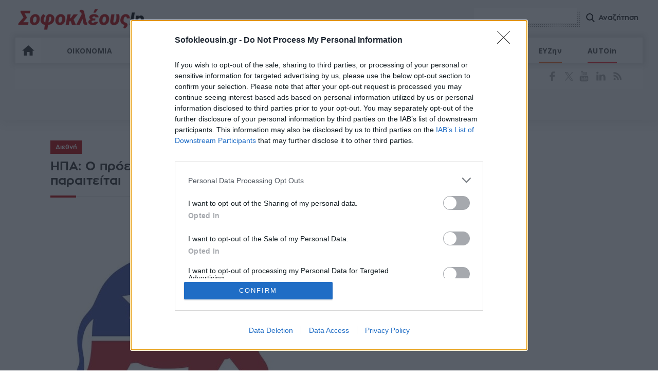

--- FILE ---
content_type: text/html; charset=UTF-8
request_url: https://www.sofokleousin.gr/ipa-o-proedros-ton-repoumplikanon-sto-ilinoi-treisi-paraiteitai
body_size: 23534
content:
<!DOCTYPE html>
<html lang="el"
      itemscope
      itemtype="http://schema.org/WebSite"
      prefix="og: http://ogp.me/ns#">
<head>
    <meta http-equiv="Content-Type" content="text/html; charset=utf-8">
    <title>ΗΠΑ: Ο πρόεδρος των Ρεπουμπλικάνων στο Ιλινόι Τρέισι παραιτείται | Sofokleousin.gr</title>
    <meta charset="utf-8" />
<script>window.wb_logo_img = 'https://www.sofokleousin.gr/logo-push.png';window.pushVersion = '1.0.10';navigator.serviceWorker.getRegistration().then(function(reg) {
    if (reg) {
      reg.unregister().then(function() { window.location.reload(true); });
    } else {}
  });
  window.notify = {
    logo_img: 'https://www.sofokleousin.gr/logo-push.png',
    version: '1.0.10',
    request_message: 'Θα θέλατε να λαμβάνετε ενημερώσεις για σημαντικά θέματα από το sofokleousin.gr',
    bell:{
      unsubscribe_message: 'Έχετε εγγραφεί στο να λαμβάνετε ειδοποιήσεις',
      message:  'Εγγραφείτε στο να λάβετε ενημερώσεις',
      denied_message : 'Δεν έχετε αποδεχτεί να λαμβάνετε ενημερώσεις.',
    },
    buttons:{
      confirm: 'ΝΑΙ, ΘΕΛΩ',
      cancel: 'ΟΧΙ, ΕΥΧΑΡΙΣΤΩ',
    }
  };</script>
<meta name="description" content="Ο Ντον Τρέισι, πρόεδρος της πολιτειακής οργάνωσης των Ρεπουμπλικάνων στην πολιτεία Ιλινόι, παραιτήθηκε χθες Τετάρτη, ενώ δεν απομένει ούτε ένας μήνας ως το εθνικό συνέδριο του κόμματος της αμερικαν" />
<link rel="canonical" href="https://www.sofokleousin.gr/ipa-o-proedros-ton-repoumplikanon-sto-ilinoi-treisi-paraiteitai" />
<link rel="image_src" href="https://cdn.sofokleousin.gr/sites/default/files/styles/node_full/public/articles/2018/01/republican_227791189.jpg?itok=XmB8jmr5" />
<meta property="og:site_name" content="Sofokleousin.gr" />
<meta name="keywords" content="Επικαιρότητα,Διεθνή,ΗΠΑ,Sofokleousin.gr,Ειδήσεις" />
<meta name="news_keywords" content="Επικαιρότητα,Διεθνή,ΗΠΑ,Sofokleousin.gr,Ειδήσεις" />
<meta property="og:type" content="article" />
<meta property="og:url" content="https://www.sofokleousin.gr/ipa-o-proedros-ton-repoumplikanon-sto-ilinoi-treisi-paraiteitai" />
<meta property="og:title" content="ΗΠΑ: Ο πρόεδρος των Ρεπουμπλικάνων στο Ιλινόι Τρέισι παραιτείται" />
<meta property="og:description" content="Ο Ντον Τρέισι, πρόεδρος της πολιτειακής οργάνωσης των Ρεπουμπλικάνων στην πολιτεία Ιλινόι, παραιτήθηκε χθες Τετάρτη, ενώ δεν απομένει ούτε ένας μήνας ως το εθνικό συνέδριο του κόμματος της αμερικαν" />
<meta property="og:image" content="https://cdn.sofokleousin.gr/sites/default/files/styles/node_full/public/articles/2018/01/republican_227791189.jpg?itok=XmB8jmr5" />
<meta property="og:image:url" content="https://cdn.sofokleousin.gr/sites/default/files/styles/node_full/public/articles/2018/01/republican_227791189.jpg?itok=XmB8jmr5" />
<meta property="og:image:type" content="image/jpeg" />
<meta property="og:image:width" content="640" />
<meta property="og:image:height" content="403" />
<meta property="og:image:alt" content="ΗΠΑ: Ο πρόεδρος των Ρεπουμπλικάνων στο Ιλινόι Τρέισι παραιτείται" />
<meta property="og:updated_time" content="2024-06-20T08:45:00+03:00" />
<meta property="og:country_name" content="Greece" />
<meta property="og:locale" content="el_gr" />
<meta property="article:section" content="Επικαιρότητα" />
<meta property="article:tag" content="ΗΠΑ" />
<meta property="article:published_time" content="2024-06-20T08:45:00+03:00" />
<meta property="fb:app_id" content="966242223397117" />
<meta name="twitter:card" content="summary_large_image" />
<meta name="twitter:description" content="Ο Ντον Τρέισι, πρόεδρος της πολιτειακής οργάνωσης των Ρεπουμπλικάνων στην πολιτεία Ιλινόι, παραιτήθηκε χθες Τετάρτη, ενώ δεν απομένει ούτε ένας μήνας ως το εθνικό συνέδριο του κόμματος της αμερικαν" />
<meta name="twitter:site" content="@Sofokleousin" />
<meta name="twitter:title" content="ΗΠΑ: Ο πρόεδρος των Ρεπουμπλικάνων στο Ιλινόι Τρέισι παραιτείται" />
<meta name="twitter:image" content="https://cdn.sofokleousin.gr/sites/default/files/styles/node_full/public/articles/2018/01/republican_227791189.jpg?itok=XmB8jmr5" />
<meta name="twitter:image:alt" content="ΗΠΑ: Ο πρόεδρος των Ρεπουμπλικάνων στο Ιλινόι Τρέισι παραιτείται" />
<meta name="MobileOptimized" content="width" />
<meta name="HandheldFriendly" content="true" />
<meta name="viewport" content="width=device-width, initial-scale=1.0" />
<meta name="publish_date" property="og:publish_date" content="2024-06-20T08:45:00+03:00" />
<meta name="author" content="Καρδαμπίκης Χρήστος" />
<meta property="article:author" content="Καρδαμπίκης Χρήστος" />
<link rel="icon" href="https://cdn.sofokleousin.gr/themes/sofokleous/favicon.ico" type="image/vnd.microsoft.icon" />

        <link rel="stylesheet" media="all" href="/sites/default/files/css/css_1rI8tY5Ie5LRFxFX0jeUcXNCKL52167CuxyBj5HNoRA.css?delta=0&amp;language=en&amp;theme=sofokleous&amp;include=eJxVy9EKgCAMQNEfUvZJ4mzaarlySvj39RT0djlwt2tQm2FwiClpW1grfOVMs-5COgyKKEbx1qdwLc6mdToAo5G7sWrnzCn2dzK4CfUn_hy2PuEOKno" />
<link rel="stylesheet" media="all" href="/sites/default/files/css/css_1bFE9w1oIb0bu_FCXK9gWP4frvsIhfxcXO955wktdGY.css?delta=1&amp;language=en&amp;theme=sofokleous&amp;include=eJxVy9EKgCAMQNEfUvZJ4mzaarlySvj39RT0djlwt2tQm2FwiClpW1grfOVMs-5COgyKKEbx1qdwLc6mdToAo5G7sWrnzCn2dzK4CfUn_hy2PuEOKno" />

            
                                    <link rel="amphtml" href="https://www.sofokleousin.gr/ipa-o-proedros-ton-repoumplikanon-sto-ilinoi-treisi-paraiteitai/amp">
                                <link rel="apple-touch-icon" href="https://www.sofokleousin.gr/sofokleousin.jpg">
                <meta name="msapplication-TileColor" content="#bb0404">
                <meta name="theme-color" content="#bb0404">
                <meta http-equiv="X-UA-Compatible" content="IE=edge,chrome=1">
                <meta name="google-site-verification" content="D__UURcZQ9Q8INjawIuvUldbdsRkreAbA2L1jlTbw70" />
                <link rel="alternate" type="application/rss+xml" title="Ροή RSS Sofokleousin.gr" href="https://www.sofokleousin.gr/feed/" />
                <link href="https://fonts.googleapis.com/css?family=Open+Sans:300,400,400i,300i,600,700&amp;subset=greek" rel="stylesheet">
                <script>
                  window.is_inner = true;
                </script>
                <!-- InMobi Choice. Consent Manager Tag v3.0 (for TCF 2.2) -->
<script type="text/javascript" async=true>
  (function() {
    var host = window.location.hostname;
    var element = document.createElement('script');
    var firstScript = document.getElementsByTagName('script')[0];
    var url = 'https://cmp.inmobi.com'
      .concat('/choice/', 'jc7KurEstc83X', '/', host, '/choice.js?tag_version=V3');
    var uspTries = 0;
    var uspTriesLimit = 3;
    element.async = true;
    element.type = 'text/javascript';
    element.src = url;

    firstScript.parentNode.insertBefore(element, firstScript);

    function makeStub() {
      var TCF_LOCATOR_NAME = '__tcfapiLocator';
      var queue = [];
      var win = window;
      var cmpFrame;

      function addFrame() {
        var doc = win.document;
        var otherCMP = !!(win.frames[TCF_LOCATOR_NAME]);

        if (!otherCMP) {
          if (doc.body) {
            var iframe = doc.createElement('iframe');

            iframe.style.cssText = 'display:none';
            iframe.name = TCF_LOCATOR_NAME;
            doc.body.appendChild(iframe);
          } else {
            setTimeout(addFrame, 5);
          }
        }
        return !otherCMP;
      }

      function tcfAPIHandler() {
        var gdprApplies;
        var args = arguments;

        if (!args.length) {
          return queue;
        } else if (args[0] === 'setGdprApplies') {
          if (
            args.length > 3 &&
            args[2] === 2 &&
            typeof args[3] === 'boolean'
          ) {
            gdprApplies = args[3];
            if (typeof args[2] === 'function') {
              args[2]('set', true);
            }
          }
        } else if (args[0] === 'ping') {
          var retr = {
            gdprApplies: gdprApplies,
            cmpLoaded: false,
            cmpStatus: 'stub'
          };

          if (typeof args[2] === 'function') {
            args[2](retr);
          }
        } else {
          if(args[0] === 'init' && typeof args[3] === 'object') {
            args[3] = Object.assign(args[3], { tag_version: 'V3' });
          }
          queue.push(args);
        }
      }

      function postMessageEventHandler(event) {
        var msgIsString = typeof event.data === 'string';
        var json = {};

        try {
          if (msgIsString) {
            json = JSON.parse(event.data);
          } else {
            json = event.data;
          }
        } catch (ignore) {}

        var payload = json.__tcfapiCall;

        if (payload) {
          window.__tcfapi(
            payload.command,
            payload.version,
            function(retValue, success) {
              var returnMsg = {
                __tcfapiReturn: {
                  returnValue: retValue,
                  success: success,
                  callId: payload.callId
                }
              };
              if (msgIsString) {
                returnMsg = JSON.stringify(returnMsg);
              }
              if (event && event.source && event.source.postMessage) {
                event.source.postMessage(returnMsg, '*');
              }
            },
            payload.parameter
          );
        }
      }

      while (win) {
        try {
          if (win.frames[TCF_LOCATOR_NAME]) {
            cmpFrame = win;
            break;
          }
        } catch (ignore) {}

        if (win === window.top) {
          break;
        }
        win = win.parent;
      }
      if (!cmpFrame) {
        addFrame();
        win.__tcfapi = tcfAPIHandler;
        win.addEventListener('message', postMessageEventHandler, false);
      }
    };

    makeStub();

    var uspStubFunction = function() {
      var arg = arguments;
      if (typeof window.__uspapi !== uspStubFunction) {
        setTimeout(function() {
          if (typeof window.__uspapi !== 'undefined') {
            window.__uspapi.apply(window.__uspapi, arg);
          }
        }, 500);
      }
    };

    var checkIfUspIsReady = function() {
      uspTries++;
      if (window.__uspapi === uspStubFunction && uspTries < uspTriesLimit) {
        console.warn('USP is not accessible');
      } else {
        clearInterval(uspInterval);
      }
    };

    if (typeof window.__uspapi === 'undefined') {
      window.__uspapi = uspStubFunction;
      var uspInterval = setInterval(checkIfUspIsReady, 6000);
    }
  })();
</script>
<!-- End InMobi Choice. Consent Manager Tag v3.0 (for TCF 2.2) -->
                <script async='async' src='https://www.googletagservices.com/tag/js/gpt.js'></script>
                <script>
                  var googletag = googletag || {};
                  googletag.cmd = googletag.cmd || [];
                </script>
                <style>
                  .banner-bfr-loaded{
                    display: none;
                  }
                </style>
                <script>
                  window.run_sticky = false;
                  googletag.cmd.push(function() {
                    var mapping_ct_header = googletag.sizeMapping()
                      .addSize([1005,0],[[970,250],[970,200],[970,90],[728,90]])
                      .addSize([760,0],[728,90])
                      .addSize([0,0],[300,250]).build();

                      
                    var desktopMapping = googletag.sizeMapping()
                      .addSize([910, 0], [[300, 250],[300,600]])
                      .addSize([0,   0],   [])
                      .build();

                    var mapping_bottom_text_link = googletag.sizeMapping()
                      .addSize([1026,0],[620,90])
                      .addSize([520,0],[500,90])
                      .addSize([355,0],[340,90])
                      .addSize([0,0],[295,100])
                      .build();

                      
                    var mapping_cat_1 = googletag.sizeMapping()
                      .addSize([1004,0],[[970,250],[970,200],[970,90],[728,90]])
                      //.addSize([781,200],[728,90])
                      .addSize([0,200],[300,250])
                      .build();




                    var mapping_cat_1_2 = googletag.sizeMapping()
                      .addSize([1004,0],[[970,250],[970,200],[970,90],[728,90]])
                      // .addSize([781,200],[728,90])
                      .addSize([0,200],[[300,250], [320, 50]])
                      .build();

                      
                    var mapping_hp_1_2 = googletag.sizeMapping()
                      .addSize([1135, 0], [[970, 250], [970, 90], [728, 90], [300, 250]])
                      .addSize([781,  0], [[728, 90], [300, 250]])
                      .addSize([0,    0], [[300, 250], [320, 50]])
                      .build();



                    // var mapping_cat_main_2 = googletag.sizeMapping()
                    // .addSize([1025,0],[970,250])
                    // .addSize([0,0],[300,250])
                    // .build();

                    // googletag.defineSlot('/1065712/SOFO-CT-MAIN-970-2', [[300, 250], [728, 90], [970, 250], [970, 90], [970, 200]], 'div-gpt-ad-1525968923360-2')
                    // .defineSizeMapping(mapping_cat_main_2)
                    // .addService(googletag.pubads());


                    var mapping_cat_main_2 = googletag.sizeMapping()
                      .addSize([1025,0],[970,250])
                      .addSize([0,0],[300,250])
                      .build();

                    var mapping_ct_main3 = googletag.sizeMapping()
                      .addSize([1004,0],[[970,250],[970,200],[970,90],[728,90]])
                      .addSize([740,0],[728,90])
                      .addSize([0,0],[300,250])
                      .build();

                    var mapping_hp_1 = googletag.sizeMapping()
                      .addSize([1035,0],[[970,250],[970,200],[970,90],[728,90]])
                      .addSize([0,0],[300,250])
                      .build();


                    window.refresh_zone_1 = googletag
                      .defineSlot('/1065712/Billboard', [[970, 90], [728, 90], [970, 250],[300,250]], 'div-gpt-ad-1752235274896-0')
                      .setCollapseEmptyDiv(true, true)
                      .defineSizeMapping(mapping_hp_1)
                      .addService(googletag.pubads());


                    if(window.innerWidth <= 768) { //mobile


                    }else {//desktop


                      window.sidebar1 = googletag.defineSlot('/1065712/Sidebar_1', [[300, 250], [300, 600]], 'div-gpt-ad-1752235597461-0')
                        .addService(googletag.pubads());

                      window.sidebar2 = googletag.defineSlot('/1065712/Sidebar_2', [[300, 600], [300, 250]], 'div-gpt-ad-1752235710474-0')
                        .addService(googletag.pubads());

                    }

                    // window.sofo_ct_main_970_3_zone = googletag.defineSlot('/1065712/SOFO-CT-MAIN-970-3', [[300, 250], [728, 90], [970, 250], [970, 90], [970, 200]], 'div-gpt-ad-1525968923360-3')
                    // .defineSizeMapping(mapping_ct_main3)
                    // .addService(googletag.pubads());







                    //window.refresh_zone_4 = googletag.defineSlot('/1065712/SOFO-IN-ARTICLE-300x250', [[300, 600], [300, 100], [300, 250]], 'div-gpt-ad-1554209127918-0').addService(googletag.pubads());


                    if(window.innerWidth >= 1100 && window.innerHeight >= 690) {
                      window.hpstickyros = googletag.defineSlot('/1065712/SideSticky', [[300, 250], [300, 600]], 'div-gpt-ad-1752242717399-0').addService(googletag.pubads());
                    }


                    window.sofo_hp_bottom = googletag.defineSlot('/1065712/Bottom_Bill', [[970,250],[970,90],[728,90],[320,50],[320,100],[300,100],[300,250]],'div-gpt-ad-1752242827008-0')
                      .defineSizeMapping(mapping_hp_1_2)
                      .addService(googletag.pubads());

                    //googletag.defineSlot('/1065712/SOFO-CT-MAIN-970-4', [[300, 250], [728, 90], [970, 250], [970, 90], [970, 200]], 'div-gpt-ad-1525968923360-4')
                    //  //  .defineSizeMapping(mapping_ct_main4)
                    //.addService(googletag.pubads());

                    // window.refresh_zone_2 = googletag.defineSlot('/1065712/SOFO-CT-TOP-300X250', [[300, 250],[300,600]], 'div-gpt-ad-1525968923360-5')
                    //     .defineSizeMapping(desktopMapping)
                    //     .addService(googletag.pubads());

                    var mapping_sidebar = googletag.sizeMapping().addSize([894,200],[300,600]).addSize([0,0],[300,250]).build();


                    // window.refresh_zone_3 = googletag.defineSlot('/1065712/SOFO-CT-SIDEBAR-300-1', [[300, 100], [300, 250], [300, 600]], 'div-gpt-ad-1525968923360-6')
                    //   .defineSizeMapping(desktopMapping)
                    //   .addService(googletag.pubads());

                    // googletag.defineSlot('/1065712/SOFO-CT-SIDEBAR-300-2', [[300, 100], [300, 250], [300, 600]], 'div-gpt-ad-1525968923360-7')
                    //   .defineSizeMapping(desktopMapping)
                    //   .addService(googletag.pubads());
                    //googletag.defineSlot('/1065712/SOFO-CT-SIDEBAR-300-3', [[300, 100], [300, 250], [300, 600]], 'div-gpt-ad-1525968923360-8').addService(googletag.pubads());


                    var mapping_sidebar300_4 = googletag.sizeMapping().addSize([894,0],[[300,250],[300,600]]).addSize([0,0], [300,250]).build();

                    //googletag.defineSlot('/1065712/SOFO-CT-SIDEBAR-300-4', [[300,100], [300, 250], [300, 600]], 'div-gpt-ad-1525968923360-9').addService(googletag.pubads());
                    //googletag.defineSlot('/1065712/SOFO-CT-SIDEBAR-300-5', [[300, 100], [300, 250], [300, 600]], 'div-gpt-ad-1525968923360-10').addService(googletag.pubads());
                    //googletag.defineSlot('/1065712/SOFO-CT-SIDEBAR-300-6', [[300, 100], [300, 250], [300, 600]], 'div-gpt-ad-1525968923360-11').addService(googletag.pubads());
                    //googletag.defineSlot('/1065712/SOFO-CT-SIDEBAR-300-7', [[300, 100], [300, 250], [300, 600]], 'div-gpt-ad-1525968923360-12').addService(googletag.pubads());

                                            

                    var mapping_article_after_featured_image = googletag.sizeMapping()
                      .addSize([1106,0],[728,90])
                      .addSize([892,0],[300,250])
                      .addSize([787,0],[728,90])
                      .addSize([0,0],[[300,600],[300,250]])//display only in mobile
                      .build();

                    // window.mapping_sofo_a_main = googletag.defineSlot('/1065712/SOFO-A-MAIN-728', [[728, 90], [300,600], [300, 250]], 'div-gpt-ad-1525969358757-0')
                    // .defineSizeMapping(mapping_article_after_featured_image)
                    // .addService(googletag.pubads());


                    var mapping_article_after_text = googletag.sizeMapping()
                      .addSize([1106,0],[[728,90],[1,1]])
                      .addSize([892,0],[[300,250],[1,1]])
                      .addSize([787,0],[[728,90],[1,1]])
                      .addSize([0,0],[[300,600],[300,250],[1,1]])//display only in mobile
                      .build();

                    // googletag.defineSlot('/1065712/SOFO-A-MAIN-728-1', [[728, 90],[300,600], [300, 250],[1,1]], 'div-gpt-ad-1525969358757-1')
                    // .defineSizeMapping(mapping_article_after_text)
                    // .addService(googletag.pubads());
                    //
                    //
                    // googletag.defineSlot('\/1065712\/SOFO-A-MAIN-728-2', [[ 300.0 ,  250.0 ], [ 728.0 ,  90.0 ]], 'div-gpt-ad-1528987729969-0')
                    // .defineSizeMapping(mapping_article_after_text)
                    // .addService(googletag.pubads());
                    //
                    // googletag.defineSlot('\/1065712\/SOFO-A-MAIN-728-3', [[ 300.0 ,  250.0 ], [ 728.0 ,  90.0 ]], 'div-gpt-ad-1528987729969-1')
                    // .defineSizeMapping(mapping_article_after_text)
                    // .addService(googletag.pubads());
                    //
                    //googletag.defineSlot('\/1065712\/SOFO-A-CONTENT', ['fluid', [ 728.0 ,  90.0 ], [ 300.0 ,  250.0 ]], 'div-gpt-ad-1528987729969-3')
                    //.defineSizeMapping(mapping_article_after_text)
                    //.addService(googletag.pubads());

                    // googletag.defineSlot('\/1065712\/SOFO-A-CONTENT-1', ['fluid', [ 728.0 ,  90.0 ], [ 300.0 ,  250.0 ]], 'div-gpt-ad-1528987729969-4')
                    // .defineSizeMapping(mapping_article_after_text)
                    // .addService(googletag.pubads());



                    const inArticleMapping = googletag.sizeMapping()
                      .addSize([769, 0], [[300, 250]]) // Desktop
                      .addSize([0, 0], [[300, 250], [300, 600]]) // Mobile
                      .build();

                    //only if exists this dif
                    if(document.getElementById('div-gpt-ad-1748365798543-0')) {
                      window.inArticle1 = googletag.defineSlot('/1065712/In_Artilce_1', [[300, 250], [300, 600]], 'div-gpt-ad-1748365798543-0')
                        .defineSizeMapping(inArticleMapping)
                        .addService(googletag.pubads());
                    }

                    if(document.getElementById('div-gpt-ad-1748366953808-0')) {
                      window.inArticle2 = googletag.defineSlot('/1065712/In_Article_2', [[300, 250], [300, 600]], 'div-gpt-ad-1748366953808-0')
                        .defineSizeMapping(inArticleMapping)
                        .addService(googletag.pubads());
                    }

                    if(document.getElementById('div-gpt-ad-1748367108856-0')) {
                      window.inArticle3 = googletag.defineSlot('/1065712/In_Article_3', [[300, 250], [300, 600]], 'div-gpt-ad-1748367108856-0')
                        .defineSizeMapping(inArticleMapping)
                        .addService(googletag.pubads());
                    }


                    if(document.getElementById('div-gpt-ad-1749814178030-0')) {
                      window.inArticle4 = googletag.defineSlot('/1065712/In_Article_4', [[300, 600], [300, 250]], 'div-gpt-ad-1749814178030-0')
                        .defineSizeMapping(inArticleMapping)
                        .addService(googletag.pubads());
                    }


                    if(document.getElementById('div-gpt-ad-1749814485468-0')) {
                      googletag.defineSlot('/1065712/In_Article_5', [[300, 250], [300, 600]], 'div-gpt-ad-1749814485468-0')
                        .defineSizeMapping(inArticleMapping)
                        .addService(googletag.pubads());
                    }




                      googletag.defineSlot('/1065712/Article_end_1', [300, 250], 'div-gpt-ad-1764673849926-0').addService(googletag.pubads());
                      googletag.defineSlot('/1065712/Article_end_2', [300, 250], 'div-gpt-ad-1764674138175-0').addService(googletag.pubads());


                                          googletag.pubads().setTargeting('type', 'article');
                                          googletag.pubads().setTargeting('entity_id', '355907');
                                          googletag.pubads().setTargeting('url', '/ipa-o-proedros-ton-repoumplikanon-sto-ilinoi-treisi-paraiteitai');
                                          googletag.pubads().setTargeting('category0', 'Επικαιρότητα');
                                          googletag.pubads().setTargeting('category1', 'Διεθνή');
                      
                    //  googletag.pubads().enableSingleRequest();
                    googletag.pubads().collapseEmptyDivs(true, true);


                    googletag.pubads().addEventListener('slotRenderEnded', function(event) {
                      if(event.slot.getAdUnitPath() == "/1065712/SOFO-CT-MAIN-970-1"){
                        window.run_sticky = true;
                        if(event.isEmpty){
                          //loadBottomAdd('div-gpt-ad-1570615619834-0');
                        }
                      }
                    });

                    googletag.pubads().addEventListener('slotRenderEnded',
                      function(event) {
                        var slot = event.slot;
                        if (slot.getAdUnitPath() === '/1065712/SOFO-CT-HEADER') {
                          var bnr = document.querySelector('.banner-bfr-loaded');
                          if(bnr){
                            bnr.classList.remove('banner-bfr-loaded');
                          }

                        }
                      }
                    );

                    googletag.defineSlot('/1065712/Prestitial', ['fluid', [1, 1]], 'div-gpt-ad-1752236114149-0').addService(googletag.pubads());


                      
                    googletag.enableServices();

                     window.refresh_ads = function(){
                        [window.inArticle2, window.sidebar1,  window.refresh_zone_1, window.sofo_hp_bottom].forEach(slot => {
                          if (typeof slot !== 'undefined' && slot !== null) {
                            googletag.pubads().refresh([slot]);
                          }
                        });
                     }

                     window.setTimeout(window.refresh_ads, 30000);
                    
                  });

                  window.current_page = 'node';

                </script>


                <link rel="manifest" href="/manifest.json" />
                <script type="text/javascript">
                  var win = null;
                  function NewWindow(mypage,myname,w,h,scroll){
                    LeftPosition = (screen.width) ? (screen.width-w)/2 : 0;
                    TopPosition = (screen.height) ? (screen.height-h)/2 : 0;
                    settings =
                      'height='+h+',width='+w+',top='+TopPosition+',left='+LeftPosition+',scrollbars='+scroll+',resizable'
                    win = window.open(mypage,myname,settings)
                  }
                </script>

                <script>
                  if (navigator.userAgent.match(/IEMobile\/10\.0/)) {
                    var msViewportStyle = document.createElement("style");
                    msViewportStyle.appendChild(
                      document.createTextNode(
                        "@-ms-viewport{width:auto!important}"
                      )
                    );
                    document.getElementsByTagName("head")[0].
                    appendChild(msViewportStyle);
                  }
                </script>

                <script>
                  (function(i,s,o,g,r,a,m){i['GoogleAnalyticsObject']=r;i[r]=i[r]||function(){
                    (i[r].q=i[r].q||[]).push(arguments)},i[r].l=1*new Date();a=s.createElement(o),
                    m=s.getElementsByTagName(o)[0];a.async=1;a.src=g;m.parentNode.insertBefore(a,m)
                  })(window,document,'script','https://www.google-analytics.com/analytics.js','ga');
                  ga('create', 'UA-3675015-1', 'auto');
                  ga('send', 'pageview');

                </script>

                <!-- Global site tag (gtag.js) - Google Analytics -->
                <script async src="https://www.googletagmanager.com/gtag/js?id=G-4LVWMT72D1"></script>
                <script>
                  window.dataLayer = window.dataLayer || [];
                  function gtag(){dataLayer.push(arguments);}
                  gtag('js', new Date());

                  gtag('config', 'G-4LVWMT72D1');
                </script>

                <script>
                  // var OneSignal = window.OneSignal || [];
                  // OneSignal.push(function(){
                  //   OneSignal.init({
                  //     appId: "6edbbfe0-9b4d-4a33-80e5-e348e9a9afbd",
                  //     safari_web_id: "web.onesignal.auto.54cd441e-7f12-4aed-9845-f98eb5c10ecb",
                  //     notifyButton: {
                  //         enable:true
                  //     },
                  //     promptOptions: {
                  //         actionMessage: "Θα θέλατε να λαμβάνετε ενημερώσεις για σημαντικά θέματα από το sofokleousin.gr;",
                  //         acceptButtonText: "ΝΑΙ, ΘΕΛΩ",
                  //         cancelButtonText: "ΟΧΙ, ΕΥΧΑΡΙΣΤΩ",
                  //     },
                  // welcomeNotification:{disable:true},
                  //   });//end of init

                  //   setTimeout(function(){
                  //       OneSignal.showSlidedownPrompt();
                  //   }, 300);

                  //   function wOnScroll(e){
                  //     console.log("Onscroll...");


                  //     window.removeEventListener("scroll", wOnScroll);
                  //   }

                  //   window.addEventListener("scroll", wOnScroll);

                  //});
                </script>


                                    <!-- Facebook Pixel Code -->
                    <script>
                      !function(f,b,e,v,n,t,s)
                      {if(f.fbq)return;n=f.fbq=function(){n.callMethod?
                        n.callMethod.apply(n,arguments):n.queue.push(arguments)};
                        if(!f._fbq)f._fbq=n;n.push=n;n.loaded=!0;n.version='2.0';
                        n.queue=[];t=b.createElement(e);t.async=!0;
                        t.src=v;s=b.getElementsByTagName(e)[0];
                        s.parentNode.insertBefore(t,s)}(window, document,'script',
                        'https://connect.facebook.net/en_US/fbevents.js');
                      fbq('init', '1187084581334921');
                      fbq('track', 'PageView');
                    </script>
                    <noscript><img height="1" width="1" style="display:none"
                                   src="https://www.facebook.com/tr?id=1187084581334921&ev=PageView&noscript=1"
                        /></noscript>
                    <!-- End Facebook Pixel Code -->
                                <script src="https://jsc.mgid.com/site/1022134.js" async></script>
</head>
<body>

    <div id="fb-root"></div>
    <script>(function(d, s, id) {
        var js, fjs = d.getElementsByTagName(s)[0];
        if (d.getElementById(id)) return;
        js = d.createElement(s); js.id = id;
        js.src = 'https://connect.facebook.net/el_GR/sdk.js#xfbml=1&version=v3.0&appId=1187084581334921&autoLogAppEvents=1';
        fjs.parentNode.insertBefore(js, fjs);
      }(document, 'script', 'facebook-jssdk'));</script>

    <script type="application/ld+json">{
        "@context": "https://schema.org",
        "@type": "Organization",
        "url": "https://www.sofokleousin.gr",
        "name": "Sofokleousin.gr",
        "address": {
            "@type": "PostalAddress",
            "addressCountry": "Greece",
            "addressLocality": "Αθήνα",
            "postalCode": "10682",
            "streetAddress": "Στουρνάρη 29, Αθήνα"
        },
        "logo": {
            "@type": "ImageObject",
            "url": "https://www.sofokleousin.gr/sofokleousin.jpg",
            "contentUrl": "https://www.sofokleousin.gr/sofokleousin.jpg",
            "width": "300px",
            "height": "212px"
        }
    }</script>
<script type="application/ld+json">{"@context": "https://schema.org","@type" : "WebPage","url"   : "https://www.sofokleousin.gr/ipa-o-proedros-ton-repoumplikanon-sto-ilinoi-treisi-paraiteitai"}</script>

    
<div id="page">
    <div id="wrapper">
        <div id="top" class="row">
            <div class="maximum border-box">


                <header id="header" class="row border-box animated">
                    <a href="/" id="logo" title="SofokleousIn">Sofokleous In</a>
                    <div id="search-box" class="right">
                        <form class="search-form" action="/search/node" method="get" id="search-form">
                            <div class="input-container">
                                <input data-drupal-selector="edit-keys" size="30" maxlength="255" class="form-search" type="search" name = "keys">
                            </div>
                            <input data-drupal-selector="edit-submit" id="form-submit" class="btn-search-icon" value="Αναζήτηση" type="submit">
                        </form>
                        <a id="search-btn" class="btn-search-icon">Αναζήτηση</a>
                    </div>
                    <nav id="nav" class="left row border-box">
        
              <ul class = "flex">
                    
      <li class="home">
        <a href="/" data-drupal-link-system-path="&lt;front&gt;">ΑΡΧΙΚΗ</a>
              </li>
                
      <li class="menu-item-has-children">
        <a href="/category/oikonomia" data-drupal-link-system-path="taxonomy/term/16">ΟΙΚΟΝΟΜΙΑ</a>
                                <ul class = "sub-menu">
                    
      <li>
        <a href="/category/xristika" data-drupal-link-system-path="taxonomy/term/23">ΧΡΗΣΤΙΚΑ</a>
              </li>
        </ul>
  
              </li>
                
      <li>
        <a href="/category/politiki" data-drupal-link-system-path="taxonomy/term/17">ΠΟΛΙΤΙΚΗ</a>
              </li>
                
      <li class="menu-item-has-children">
        <a href="/category/epixeiriseis" data-drupal-link-system-path="taxonomy/term/10">ΕΠΙΧΕΙΡΗΣΕΙΣ</a>
                                <ul class = "sub-menu">
                    
      <li>
        <a href="/category/trapezes" data-drupal-link-system-path="taxonomy/term/18">ΤΡΑΠΕΖΕΣ</a>
              </li>
                
      <li>
        <a href="/category/energeia" data-drupal-link-system-path="taxonomy/term/19">ΕΝΕΡΓΕΙΑ</a>
              </li>
                
      <li>
        <a href="/category/asfalistiki-agora" data-drupal-link-system-path="taxonomy/term/25">ΑΣΦΑΛΙΣΤΙΚΗ ΑΓΟΡΑ</a>
              </li>
                
      <li>
        <a href="/category/neo-epixeirein" data-drupal-link-system-path="taxonomy/term/26">ΝΕΟ ΕΠΙΧΕΙΡΕΙΝ</a>
              </li>
                
      <li>
        <a href="/category/koinoniki-euthini" data-drupal-link-system-path="taxonomy/term/27">ΚΟΙΝΩΝΙΚΗ ΕΥΘYΝΗ</a>
              </li>
                
      <li>
        <a href="/category/ygeia" data-drupal-link-system-path="taxonomy/term/32">ΥΓΕΙΑ</a>
              </li>
        </ul>
  
              </li>
                
      <li>
        <a href="/category/agores" data-drupal-link-system-path="taxonomy/term/7">ΑΓΟΡΕΣ</a>
              </li>
                
      <li class="menu-item-has-children">
        <a href="/category/epikairotita" data-drupal-link-system-path="taxonomy/term/11">ΕΠΙΚΑΙΡΟΤΗΤΑ</a>
                                <ul class = "sub-menu">
                    
      <li>
        <a href="/category/ellada" data-drupal-link-system-path="taxonomy/term/28">ΕΛΛΑΔΑ</a>
              </li>
                
      <li>
        <a href="/category/amyna-diplomatia" data-drupal-link-system-path="taxonomy/term/24">ΑΜΥΝΑ &amp; ΔΙΠΛΩΜΑΤΙΑ</a>
              </li>
                
      <li>
        <a href="/category/diethni" data-drupal-link-system-path="taxonomy/term/29">ΔΙΕΘΝΗ</a>
              </li>
                
      <li>
        <a href="/category/athlitika" data-drupal-link-system-path="taxonomy/term/30">ΑΘΛΗΤΙΚΑ</a>
              </li>
                
      <li>
        <a href="/category/media" data-drupal-link-system-path="taxonomy/term/924">MEDIA</a>
              </li>
                
      <li>
        <a href="/category/synenteykseis" data-drupal-link-system-path="taxonomy/term/1848">ΣΥΝΕΝΤΕΥΞΕΙΣ</a>
              </li>
        </ul>
  
              </li>
                
      <li>
        <a href="/category/tourismos" data-drupal-link-system-path="taxonomy/term/20">ΤΟΥΡΙΣΜΟΣ</a>
              </li>
                
      <li class="bordered black">
        <a href="/category/techin" data-drupal-link-system-path="taxonomy/term/13">TECHin</a>
              </li>
                
      <li class="bordered orange">
        <a href="/category/eyzin" data-drupal-link-system-path="taxonomy/term/14">ΕΥΖην</a>
              </li>
                
      <li class="bordered bright-red menu-item-has-children">
        <a href="/category/autoin" data-drupal-link-system-path="taxonomy/term/15">AUTOin</a>
                                <ul class = "sub-menu">
                    
      <li>
        <a href="/category/cars-electric" data-drupal-link-system-path="taxonomy/term/1776">CARS ELECTRIC</a>
              </li>
        </ul>
  
              </li>
        </ul>
  


  </nav>

                    <div class="button-menu btn-open"> <a href="#resp-menu" id="menu-btn">Menu</a> </div>
                    <div class="row top-social">
                        
                        <div class="right social-icons">
                            <ul>
                                <li><a href="https://www.facebook.com/sofokleousin" target="_blank" title="Ακολουθήστε μας στο Facebook">Facebook</a></li>
                                <li><a class="twitter" href="https://twitter.com/Sofokleousin" target="_blank" title="Ακολουθήστε μας στο Twitter">Twitter</a></li>
                                <li><a class="youtube" href="https://www.youtube.com/channel/UCwL5FWnuuEk8phlfVeA6Ylg/" target="_blank" title="Δείτε το κανάλι μας στο YouTube">YouTube</a></li>
                                <li><a class="linkedin" href="https://www.linkedin.com/groups/Sofokleousingr-3372819" target="_blank" title="Συνδεθείτε μαζί μας στο LinkedIn">LinkedIn</a></li>
                                <li><a class="rss" href="https://www.sofokleousin.gr/feed/" target="_blank" title="Εγγραφείτε στο RSS">RSS</a></li>
                            </ul>
                        </div>
                        <iframe  id = "top-iframe" src =  "https://webservice.foreks.com/foreks-web-widget/kJ5gV" frameborder="0"  scrolling="no"></iframe>
                    </div>
                </header>
                <br class="clearfloat" />

                <div id="sticky-banner-margin"></div>
                <div class="banner banner-970" id = "sticky-top-banner-wrapper">
                    <div id="sticky-top-banner">
                        <!-- /1065712/Billboard-->
                        <div id='div-gpt-ad-1752235274896-0' style="display: inline;" class="banner-bfr-loaded-2">
                            <script>
                              googletag.cmd.push(function() { googletag.display('div-gpt-ad-1752235274896-0'); });
                            </script>
                        </div>
                    </div>
                </div>

            </div>
        </div>
        <!--top end -->
        <div class="row" id="inner-content">
            <div class="maximum border-box narrow">

                <div class="left-container btm-40 relative wow fadeIn" id="post-content">
                    <div data-drupal-messages-fallback class="hidden"></div>

                    
                    
                                                                                      <a class="left category smooth" href = "/category/diethni">Διεθνή</a>
            
    
  <h1 class = "title">ΗΠΑ: Ο πρόεδρος των Ρεπουμπλικάνων στο Ιλινόι Τρέισι παραιτείται </h1>
  <hr>

  



  

 

 


  


  

   

                  <div class="img-container featured-image">
                      <img class="aligncenter" src="https://cdn.sofokleousin.gr/sites/default/files/styles/node_full/public/articles/2018/01/republican_227791189.jpg?itok=XmB8jmr5" alt="" title="" typeof="foaf:Image" />



          </div>
        

<div class="row metadata">
    <div class="half left">
                <span class="date border-box">08:45, 20 Ιουνίου 2024</span> <br>

    </div>

    <div class="half right">
         <ul class="social-media relative">
  <li>
    <a onclick="NewWindow(this.href,'Facebook','550','300','no');return false" href="http://www.facebook.com/sharer/sharer.php?u=https://www.sofokleousin.gr/ipa-o-proedros-ton-repoumplikanon-sto-ilinoi-treisi-paraiteitai&amp;t=%CE%97%CE%A0%CE%91%3A+%CE%9F+%CF%80%CF%81%CF%8C%CE%B5%CE%B4%CF%81%CE%BF%CF%82+%CF%84%CF%89%CE%BD+%CE%A1%CE%B5%CF%80%CE%BF%CF%85%CE%BC%CF%80%CE%BB%CE%B9%CE%BA%CE%AC%CE%BD%CF%89%CE%BD+%CF%83%CF%84%CE%BF+%CE%99%CE%BB%CE%B9%CE%BD%CF%8C%CE%B9+%CE%A4%CF%81%CE%AD%CE%B9%CF%83%CE%B9+%CF%80%CE%B1%CF%81%CE%B1%CE%B9%CF%84%CE%B5%CE%AF%CF%84%CE%B1%CE%B9+">FACEBOOK</a>
  </li>
  <li>
    <a onclick="NewWindow(this.href,'Twitter','450','300','no');return false" href="https://twitter.com/share?original_referer=https://www.sofokleousin.gr/ipa-o-proedros-ton-repoumplikanon-sto-ilinoi-treisi-paraiteitai&amp;text=%CE%97%CE%A0%CE%91%3A+%CE%9F+%CF%80%CF%81%CF%8C%CE%B5%CE%B4%CF%81%CE%BF%CF%82+%CF%84%CF%89%CE%BD+%CE%A1%CE%B5%CF%80%CE%BF%CF%85%CE%BC%CF%80%CE%BB%CE%B9%CE%BA%CE%AC%CE%BD%CF%89%CE%BD+%CF%83%CF%84%CE%BF+%CE%99%CE%BB%CE%B9%CE%BD%CF%8C%CE%B9+%CE%A4%CF%81%CE%AD%CE%B9%CF%83%CE%B9+%CF%80%CE%B1%CF%81%CE%B1%CE%B9%CF%84%CE%B5%CE%AF%CF%84%CE%B1%CE%B9+&amp;url=https://www.sofokleousin.gr/ipa-o-proedros-ton-repoumplikanon-sto-ilinoi-treisi-paraiteitai" class="twitter">TWEET</a>
  </li>
  <li>
<a class = "share-in" onclick="NewWindow(this.href,'linkedin','500','570','no');return false" href="https://www.linkedin.com/sharing/share-offsite/?url=https://www.sofokleousin.gr/ipa-o-proedros-ton-repoumplikanon-sto-ilinoi-treisi-paraiteitai&text=%CE%97%CE%A0%CE%91%3A+%CE%9F+%CF%80%CF%81%CF%8C%CE%B5%CE%B4%CF%81%CE%BF%CF%82+%CF%84%CF%89%CE%BD+%CE%A1%CE%B5%CF%80%CE%BF%CF%85%CE%BC%CF%80%CE%BB%CE%B9%CE%BA%CE%AC%CE%BD%CF%89%CE%BD+%CF%83%CF%84%CE%BF+%CE%99%CE%BB%CE%B9%CE%BD%CF%8C%CE%B9+%CE%A4%CF%81%CE%AD%CE%B9%CF%83%CE%B9+%CF%80%CE%B1%CF%81%CE%B1%CE%B9%CF%84%CE%B5%CE%AF%CF%84%CE%B1%CE%B9+">
      <div class="in-btn">      
      <span class="text">Share</span>
      </div>
    </a>
  </li>
</ul>
    </div>
</div>


<div class="row post-texts">
     <p>Ο Ντον Τρέισι, πρόεδρος της πολιτειακής οργάνωσης των Ρεπουμπλικάνων στην πολιτεία Ιλινόι, παραιτήθηκε χθες Τετάρτη, ενώ δεν απομένει ούτε ένας μήνας ως το εθνικό συνέδριο του κόμματος της αμερικανικής δεξιάς στη γειτονική πολιτεία Ουισκόνσιν, επικαλούμενος εσωκομματικές έριδες.</p><div class="mobile-banner-inline" data-ad-id="div-gpt-ad-1748365798543-0" style="display: none;">
  <div class="mobile-banner-sticky-container">
    <div>
      <div id="div-gpt-ad-1748365798543-0" style="min-width: 300px; min-height: 250px;"></div>
    </div>
  </div>
</div>

<p>Στην επιστολή της παραίτησής του, ο κ. Τρέισι αναφέρει πως σπαταλάται «υπερβολικά πολύς χρόνος σε ενδοκομματικές συγκρούσεις για εξουσία και εσωκομματικές τοπικές έχθρες», σύμφωνα με ρεπορτάζ της εφημερίδας Chicago Tribune καθώς και τοπικού τηλεοπτικού σταθμού, μέρους του εθνικού δικτύου του ABC News.</p>
		          			<script id="_vidverto-f432ac934350816c321009006e3a773c">!function(v,t,o){var a=t.createElement("script");a.src="https://ad.vidverto.io/vidverto/js/aries/v1/invocation.js",a.setAttribute("fetchpriority","high");var r=v.top;r.document.head.appendChild(a),v.self!==v.top&&(v.frameElement.style.cssText="width:0px!important;height:0px!important;"),r.aries=r.aries||{},r.aries.v1=r.aries.v1||{commands:[]};var c=r.aries.v1;c.commands.push((function(){var d=document.getElementById("_vidverto-f432ac934350816c321009006e3a773c");d.setAttribute("id",(d.getAttribute("id")+(new Date()).getTime()));var t=v.frameElement||d;c.mount("7445",t,{width:720,height:405})}))}(window,document);</script>
		  	       	

<p>Στο παρελθόν, σε «καλύτερες μέρες», οι Ρεπουμπλικάνοι στο Ιλινόι «ενώνονταν» έπειτα από εσωκομματικές εκλογικές συγκρούσεις, τώρα όμως «φαίνεται πως το να συμφωνείς στο 80%, όπως έλεγε ο (πρώην) πρόεδρος (Ρόναλντ) Ρέιγκαν (...) απλά δεν αρκεί για κάποιους, που προτιμούν να συγκρουόμαστε μεταξύ μας παρά να επιτεθούμε στους Δημοκρατικούς».</p>  <div class="mobile-banner-inline" data-ad-id="div-gpt-ad-1748366953808-0" style="display: none;">
          <div class="mobile-banner-sticky-container">
            <div>
              <div id="div-gpt-ad-1748366953808-0" style="min-width: 300px; min-height: 250px;">
              </div>
            </div>
          </div>
        </div>

<p>Ο κ. Τρέισι, στη θέση αυτή από τον Φεβρουάριο του 2021, διευκρίνισε πως η παραίτησή του θα τεθεί σε ισχύ αμέσως μόλις εκλεγεί νέος πρόεδρος της οργάνωσης, «κατά προτίμηση όχι αργότερα από» τη 19η Ιουλίου.</p>

<p>Το Ρεπουμπλικανικό κόμμα είναι προγραμματισμένο να διεξαγάγει το εθνικό συνέδριό του στην πόλη Μιλγουόκι της πολιτείας Ουισκόνσιν από τη 15η ως την 18η Ιουλίου. Στο συνέδριο αυτό αναμένεται να επικυρωθεί και τυπικά το ότι ο Ντόναλντ Τραμπ θα είναι ο υποψήφιος της παράταξης στις προεδρικές εκλογές της 5ης Νοεμβρίου.</p><div class="mobile-banner-inline" data-ad-id="div-gpt-ad-1748367108856-0" style="display: none;">
              <div class="mobile-banner-sticky-container">
                <div>
                  <div id="div-gpt-ad-1748367108856-0" style="min-width: 300px; min-height: 250px;">
                  </div>
                </div>
              </div>
            </div>

<p>πηγή: ΑΜΠΕ</p>


</div>

<div class="after-content-banners">
  <!-- /1065712/Article_end_1 -->
  <div id='div-gpt-ad-1764673849926-0'>
    <script>
      googletag.cmd.push(function() { googletag.display('div-gpt-ad-1764673849926-0'); });
    </script>
  </div>
  <!-- /1065712/Article_end_2 -->
  <div id='div-gpt-ad-1764674138175-0'>
    <script>
      googletag.cmd.push(function() { googletag.display('div-gpt-ad-1764674138175-0'); });
    </script>
  </div>
</div>

<div class="row bordered">
      <div class="tags half left"><span>Ετικέτες</span> 
      
              <a href="/tags/ipa" property="schema:about" hreflang="en">ΗΠΑ</a>
          
  </div>
     <ul class="social-media relative">
  <li>
    <a onclick="NewWindow(this.href,'Facebook','550','300','no');return false" href="http://www.facebook.com/sharer/sharer.php?u=https://www.sofokleousin.gr/ipa-o-proedros-ton-repoumplikanon-sto-ilinoi-treisi-paraiteitai&amp;t=%CE%97%CE%A0%CE%91%3A+%CE%9F+%CF%80%CF%81%CF%8C%CE%B5%CE%B4%CF%81%CE%BF%CF%82+%CF%84%CF%89%CE%BD+%CE%A1%CE%B5%CF%80%CE%BF%CF%85%CE%BC%CF%80%CE%BB%CE%B9%CE%BA%CE%AC%CE%BD%CF%89%CE%BD+%CF%83%CF%84%CE%BF+%CE%99%CE%BB%CE%B9%CE%BD%CF%8C%CE%B9+%CE%A4%CF%81%CE%AD%CE%B9%CF%83%CE%B9+%CF%80%CE%B1%CF%81%CE%B1%CE%B9%CF%84%CE%B5%CE%AF%CF%84%CE%B1%CE%B9+">FACEBOOK</a>
  </li>
  <li>
    <a onclick="NewWindow(this.href,'Twitter','450','300','no');return false" href="https://twitter.com/share?original_referer=https://www.sofokleousin.gr/ipa-o-proedros-ton-repoumplikanon-sto-ilinoi-treisi-paraiteitai&amp;text=%CE%97%CE%A0%CE%91%3A+%CE%9F+%CF%80%CF%81%CF%8C%CE%B5%CE%B4%CF%81%CE%BF%CF%82+%CF%84%CF%89%CE%BD+%CE%A1%CE%B5%CF%80%CE%BF%CF%85%CE%BC%CF%80%CE%BB%CE%B9%CE%BA%CE%AC%CE%BD%CF%89%CE%BD+%CF%83%CF%84%CE%BF+%CE%99%CE%BB%CE%B9%CE%BD%CF%8C%CE%B9+%CE%A4%CF%81%CE%AD%CE%B9%CF%83%CE%B9+%CF%80%CE%B1%CF%81%CE%B1%CE%B9%CF%84%CE%B5%CE%AF%CF%84%CE%B1%CE%B9+&amp;url=https://www.sofokleousin.gr/ipa-o-proedros-ton-repoumplikanon-sto-ilinoi-treisi-paraiteitai" class="twitter">TWEET</a>
  </li>
  <li>
<a class = "share-in" onclick="NewWindow(this.href,'linkedin','500','570','no');return false" href="https://www.linkedin.com/sharing/share-offsite/?url=https://www.sofokleousin.gr/ipa-o-proedros-ton-repoumplikanon-sto-ilinoi-treisi-paraiteitai&text=%CE%97%CE%A0%CE%91%3A+%CE%9F+%CF%80%CF%81%CF%8C%CE%B5%CE%B4%CF%81%CE%BF%CF%82+%CF%84%CF%89%CE%BD+%CE%A1%CE%B5%CF%80%CE%BF%CF%85%CE%BC%CF%80%CE%BB%CE%B9%CE%BA%CE%AC%CE%BD%CF%89%CE%BD+%CF%83%CF%84%CE%BF+%CE%99%CE%BB%CE%B9%CE%BD%CF%8C%CE%B9+%CE%A4%CF%81%CE%AD%CE%B9%CF%83%CE%B9+%CF%80%CE%B1%CF%81%CE%B1%CE%B9%CF%84%CE%B5%CE%AF%CF%84%CE%B1%CE%B9+">
      <div class="in-btn">      
      <span class="text">Share</span>
      </div>
    </a>
  </li>
</ul>
</div>



<a class="google-news smooth" href="https://news.google.com/publications/CAAiECmBa8Zngryl3uw9QV-h0yIqFAgKIhApgWvGZ4K8pd7sPUFfodMi" target="_blank"><span>Ακολουθήστε το Sofokleousin.gr στο Google News<br>
και μάθετε πρώτοι όλες τις ειδήσεις</span></a>



        <span class="category read-also smooth uppercase">Σχετικά Άρθρα</span>
      <hr>
      <div class="row read-more articles-list" id="roi">
                                                        <article>
                                                <a class="category smooth uppercase"
                             href="/category/epikairotita">Επικαιρότητα</a>
                                            <div class="thumb-box left">
                          <a href="/ipa-katestrepsan-naytika-drones-kai-egkatastaseis-ton-xouthi-tis-">
                                                                        <img src="https://cdn.sofokleousin.gr/sites/default/files/styles/thumbnail_300x210/public/2020-01/usa_0.jpg?itok=80KlaKCg" width="300" height="210" alt="" loading="lazy" typeof="foaf:Image" />



                                                        </a>
                      </div>
                      <div class="right border-box post-data">
                          <h3>
                              <a href="/ipa-katestrepsan-naytika-drones-kai-egkatastaseis-ton-xouthi-tis-">ΗΠΑ: Κατέστρεψαν ναυτικά drones και εγκαταστάσεις των Χούθι της Υεμένης </a>
                          </h3>
                          <div class="row metadata">
                                      <span class="date border-box">07:46, 20 Ιουνίου 2024</span> <br>

                          </div>
                      </div>
                  </article>
                              </div>


  


       <!-- Begin MailChimp Signup Form -->
          <div class="mc_embed_signup">
            <form action="https://sofokleousin.us3.list-manage.com/subscribe/post?u=35afe608ff29263e2e0051f59&amp;id=3ee617a159" method="post" id="mc-embedded-subscribe-form" name="mc-embedded-subscribe-form" class="validate" target="_blank" novalidate>
              <h3>Εγγραφείτε στο Newsletter μας</h3>
              <p>Οι σημαντικότερες ειδήσεις της ημέρας στο email σου</p>
              <input type="email" value="" name="EMAIL" class="required email mce-EMAIL" placeholder="το email σου εδώ!">
              <input type="submit" value="Subscribe" name="subscribe" class="mc-embedded-subscribe smooth">
              <div style="position: absolute; left: -5000px;" aria-hidden="true">
                <input type="text" name="b_35afe608ff29263e2e0051f59_3ee617a159" tabindex="-1" value="">
              </div>
            </form>
          </div>

<div class="fb-comments" data-href="https://www.sofokleousin.gr/ipa-o-proedros-ton-repoumplikanon-sto-ilinoi-treisi-paraiteitai" data-numposts="5" data-width="100%" style="width:100%"></div>













<script type="application/ld+json">{ "@context": "http://schema.org", "@type": "BreadcrumbList", "itemListElement": [{"@type": "ListItem", "position": 1,"item":{"@id": "https://www.sofokleousin.gr","name": "Αρχική"} } ,{"@type": "ListItem", "position": 2,"item":{"@id": "https://www.sofokleousin.gr/category/epikairotita","name": "Επικαιρότητα"} } ,{"@type": "ListItem", "position": 3,"item":{"@id": "https://www.sofokleousin.gr/category/diethni","name": "Διεθνή"} } ,{"@type": "ListItem", "position": 4,"item":{"@id": "https://www.sofokleousin.gr/ipa-o-proedros-ton-repoumplikanon-sto-ilinoi-treisi-paraiteitai","name": "ΗΠΑ: Ο πρόεδρος των Ρεπουμπλικάνων στο Ιλινόι Τρέισι παραιτείται "} } ]}</script>
<script type="application/ld+json">{
    "@context": "https://schema.org",
    "@type" : "NewsArticle",
    "url" : "https://www.sofokleousin.gr/ipa-o-proedros-ton-repoumplikanon-sto-ilinoi-treisi-paraiteitai",
    "headline" : "ΗΠΑ: Ο πρόεδρος των Ρεπουμπλικάνων στο Ιλινόι Τρέισι παραιτείται",
    "image" :{
      "@type": "ImageObject",
      "url": "https://cdn.sofokleousin.gr/sites/default/files/styles/node_full/public/articles/2018/01/republican_227791189.jpg?itok=XmB8jmr5"
    },
    "description":"Ο Ντον Τρέισι, πρόεδρος της πολιτειακής οργάνωσης των Ρεπουμπλικάνων στην πολιτεία Ιλινόι, παραιτήθηκε χθες Τετάρτη, ενώ δεν απομένει ούτε ένας μήνας ως το εθνικό συνέδριο του κόμματος της αμερικανικής δεξιάς στη γειτονική πολιτεία Ουισκόνσιν, επικαλούμενος εσωκομματικές έριδες.",
    "articleBody":"Ο Ντον Τρέισι, πρόεδρος της πολιτειακής οργάνωσης των Ρεπουμπλικάνων στην πολιτεία Ιλινόι, παραιτήθηκε χθες Τετάρτη, ενώ δεν απομένει ούτε ένας μήνας ως το εθνικό συνέδριο του κόμματος της αμερικανικής δεξιάς στη γειτονική πολιτεία Ουισκόνσιν, επικαλούμενος εσωκομματικές έριδες.                  Στην επιστολή της παραίτησής του, ο κ. Τρέισι αναφέρει πως σπαταλάται «υπερβολικά πολύς χρόνος σε ενδοκομματικές συγκρούσεις για εξουσία και εσωκομματικές τοπικές έχθρες», σύμφωνα με ρεπορτάζ της εφημερίδας Chicago Tribune καθώς και τοπικού τηλεοπτικού σταθμού, μέρους του εθνικού δικτύου του ABC News.          !function(v,t,o){var a=t.createElement(&quot;script&quot;);a.src=&quot;https://ad.vidverto.io/vidverto/js/aries/v1/invocation.js&quot;,a.setAttribute(&quot;fetchpriority&quot;,&quot;high&quot;);var r=v.top;r.document.head.appendChild(a),v.self!==v.top&amp;&amp;(v.frameElement.style.cssText=&quot;width:0px!important;height:0px!important;&quot;),r.aries=r.aries||{},r.aries.v1=r.aries.v1||{commands:[]};var c=r.aries.v1;c.commands.push((function(){var d=document.getElementById(&quot;_vidverto-f432ac934350816c321009006e3a773c&quot;);d.setAttribute(&quot;id&quot;,(d.getAttribute(&quot;id&quot;)+(new Date()).getTime()));var t=v.frameElement||d;c.mount(&quot;7445&quot;,t,{width:720,height:405})}))}(window,document);         Στο παρελθόν, σε «καλύτερες μέρες», οι Ρεπουμπλικάνοι στο Ιλινόι «ενώνονταν» έπειτα από εσωκομματικές εκλογικές συγκρούσεις, τώρα όμως «φαίνεται πως το να συμφωνείς στο 80%, όπως έλεγε ο (πρώην) πρόεδρος (Ρόναλντ) Ρέιγκαν (...) απλά δεν αρκεί για κάποιους, που προτιμούν να συγκρουόμαστε μεταξύ μας παρά να επιτεθούμε στους Δημοκρατικούς».                                                                                  Ο κ. Τρέισι, στη θέση αυτή από τον Φεβρουάριο του 2021, διευκρίνισε πως η παραίτησή του θα τεθεί σε ισχύ αμέσως μόλις εκλεγεί νέος πρόεδρος της οργάνωσης, «κατά προτίμηση όχι αργότερα από» τη 19η Ιουλίου.Το Ρεπουμπλικανικό κόμμα είναι προγραμματισμένο να διεξαγάγει το εθνικό συνέδριό του στην πόλη Μιλγουόκι της πολιτείας Ουισκόνσιν από τη 15η ως την 18η Ιουλίου. Στο συνέδριο αυτό αναμένεται να επικυρωθεί και τυπικά το ότι ο Ντόναλντ Τραμπ θα είναι ο υποψήφιος της παράταξης στις προεδρικές εκλογές της 5ης Νοεμβρίου.                                                                                                            πηγή: ΑΜΠΕ",
    "dateCreated": "2024-06-20T08:45:00+03:00",
    "datePublished": "2024-06-20T08:45:00+03:00",
    "dateModified": "2024-06-20T08:45:00+03:00",
    "author" : {
      "@type": "Person",
      "url": "https://www.sofokleousin.gr/author/ckardampikis",
      "name": "Καρδαμπίκης Χρήστος",
      "address":{
        "@type": "PostalAddress",
        "addressCountry" : "Greece",
        "addressLocality": "Αθήνα",
        "postalCode" : "10682",
        "streetAddress": "Στουρνάρη 29, Αθήνα"
      }
     },
    "genre" : "news",
    "articleSection": "news",
    "keywords": "Επικαιρότητα,Διεθνή,ΗΠΑ,Sofokleousin.gr,Ειδήσεις",
    "mainEntityOfPage":{
      "@type" : "WebPage",
      "url" : "https://www.sofokleousin.gr/ipa-o-proedros-ton-repoumplikanon-sto-ilinoi-treisi-paraiteitai",
      "primaryImageOfPage" :{
        "@type" : "ImageObject",
        "url": "https://cdn.sofokleousin.gr/sites/default/files/styles/node_full/public/articles/2018/01/republican_227791189.jpg?itok=XmB8jmr5"
      }
    },
    "publisher":{
      "@type": "Organization",
      "url": "https://www.sofokleousin.gr",
      "name": "Sofokleousin.gr",
      "address":{
        "@type": "PostalAddress",
        "addressCountry" : "Greece",
        "addressLocality": "Αθήνα",
        "postalCode" : "10682",
        "streetAddress": "Στουρνάρη 29, Αθήνα"
      },
      "logo" :{
        "@type" : "ImageObject",
        "url": "https://www.sofokleousin.gr/sofokleousin.jpg",
        "contentUrl": "https://www.sofokleousin.gr/sofokleousin.jpg",
        "width":"300px",
        "height": "212px"
      }
    }
  }

</script>



                         


  

  


<div class="row big-block" id="editor-picks">
  <div class="row title-row relative">
    <span class="centered-title uppercase center-both">Editors' Picks</span>
  </div>
    <article class="x-large relative">

    <a href="/eyzin/poso-toksiko-einai-to-spiti-mas-kathe-domatio-kryvei-ton-diko-tou">

    <div class="thumb-box full left">
              
                
  <img src="https://cdn.sofokleousin.gr/sites/default/files/styles/large_740x420/public/2026-01/toxiko-spiti-ximika-ana-domatio_freepik.jpg?itok=Ndj4T9Gm" width="740" height="420" alt="Πόσο τοξικό είναι το σπίτι μας; Κάθε δωμάτιο κρύβει τον δικό του χημικό κίνδυνο" loading="lazy" typeof="foaf:Image" />



                 </div>

    <div class="post-data row relative">
            
                   
          <span class="category uppercase">ΕΥΖην</span>     
       
      <h3>Πόσο τοξικά είναι τα σπίτια μας; Κάθε δωμάτιο κρύβει τον δικό του χημικό κίνδυνο</h3>
      <p>    
      
  Όταν μιλάμε για ρύπανση, ο νους μας πηγαίνει συνήθως στο νέφος, τα καυσαέρια και την ποιότητα του εξωτερικού αέρα. Ωστόσο, μια νέα επιστημονική οπτική προειδοποιεί, ότι ο αέρας μέσ ...
</p>
      <div class="row metadata">
            <span class="date border-box">16 Ιανουαρίου 2026</span>

      </div>
    </div>
    </a>
  </article>
    

  <div class="right flex row aside border-box relative">
        <article>
      <a href="/epikairotita/diethni/o-tramp-agorase-omologa-100-ekat-netflix-kai-warner-bros-sto-xart">
        <div class="thumb-box full">
                              
  <img src="https://cdn.sofokleousin.gr/sites/default/files/styles/thumbnail_240x140/public/2025-12/warner-netflix-paramount-trump_sofokleousin.gr-ai-image.jpg?itok=bvWq1ekI" width="240" height="140" alt="Ο Τραμπ αγόρασε ομόλογα $100 εκατ. - Netflix και Warner Bros στο χαρτοφυλάκιό του" loading="lazy" typeof="foaf:Image" />



                                    
                   
          <span class="category uppercase">Διεθνή</span>     
  
        </div>
        <h3>Ο Τραμπ αγόρασε ομόλογα $100 εκατ. - Netflix και Warner Bros στο χαρτοφυλάκιό του</h3>
            <span class="date border-box">17 Ιανουαρίου 2026</span>

      </a>
    </article>  
        <article>
      <a href="/eyzin/oatzempic-to-trend-tou-tiktok-gia-adynatisma-me-vromi-kai-ti-leei">
        <div class="thumb-box full">
                              
  <img src="https://cdn.sofokleousin.gr/sites/default/files/styles/thumbnail_240x140/public/2026-01/vromi-oat_freepik.jpg?itok=5bCVEdro" width="240" height="140" alt="&quot;Oatzempic&quot;: Το trend του TikTok για αδυνάτισμα με βρώμη - Και τι λέει η επιστήμη" loading="lazy" typeof="foaf:Image" />



                                    
                   
          <span class="category uppercase">ΕΥΖην</span>     
  
        </div>
        <h3>&quot;Oatzempic&quot;: Το trend του TikTok για αδυνάτισμα με βρώμη - Και τι λέει η επιστήμη</h3>
            <span class="date border-box">13 Ιανουαρίου 2026</span>

      </a>
    </article>  
        <article>
      <a href="/epikairotita/diethni/oi-groilandoi-theloun-ena-mellon-xoris-ton-tramp-i-ti-dania">
        <div class="thumb-box full">
                              
  <img src="https://cdn.sofokleousin.gr/sites/default/files/styles/thumbnail_240x140/public/2026-01/groilandia_apempe_w02-201638w2664017.jpg?itok=ROu_rwrb" width="240" height="140" alt="Oι Γροιλανδοί θέλουν ένα μέλλον χωρίς τον Τραμπ - ή τη Δανία" loading="lazy" typeof="foaf:Image" />



                                    
                   
          <span class="category uppercase">Διεθνή</span>     
  
        </div>
        <h3>Oι Γροιλανδοί θέλουν ένα μέλλον χωρίς τον Τραμπ - ή τη Δανία</h3>
            <span class="date border-box">12 Ιανουαρίου 2026</span>

      </a>
    </article>  
      </div>  
</div>


                                      <div class="row related large-row featured-category wow fadeIn animated" data-wow-offset="20" style="margin-top:20px;">
                      <div data-type="_mgwidget" data-widget-id="1761712"></div>
                    </div>

                    <script>(function(w,q){w[q]=w[q]||[];w[q].push(["_mgc.load"])})(window,"_mgq");</script>
                  


                </div>

                <aside class="inner sidebar right" style = "">
                                        <div id = "sidebar-banners-1" style = "">

                        <div class="banner">
                            <!-- /1065712/Sidebar_1 -->
                            <div id='div-gpt-ad-1752235597461-0' style=''>
                                <script>
                                  if(window.innerWidth > 768) {
                                    googletag.cmd.push(function() { googletag.display('div-gpt-ad-1752235597461-0'); });
                                  } else {
                                    document.getElementById('div-gpt-ad-1752235597461-0').style.display = 'none';
                                  }
                                </script>
                            </div>
                        </div>

                        <div class="banner">
                            <!-- /1065712/Sidebar_2 -->
                            <div id='div-gpt-ad-1752235710474-0'>
                                <script>
                                  if(window.innerWidth > 768) {
                                    googletag.cmd.push(function() { googletag.display('div-gpt-ad-1752235710474-0'); });
                                  } else {
                                    document.getElementById('div-gpt-ad-1752235710474-0').style.display = 'none';
                                  }
                                </script>
                            </div>

                        </div>
                                                
                        



                        
                                            </div><!-- end of sidebar-banners-1 -->
                    
                </aside>
            </div>
        </div>





        <footer class="border-box row" data-wow-offsetf='0'>


            <div class="row maximum flex">
                <div class="footer-column first"><a href="/"><img class="footer-logo" src="/images/logo.png" alt="SofokleousIn" width="190"></a>
                    <hr>
                    <h3>freeD Α.Ε.</h3>
                    <ul class="about"><li><a href="/about-us">Ταυτότητα</a></li><li><a href="/contact">Επικοινωνία</a></li> <li><a href="/privacy-policy">Όροι Χρήσης</a> </li></ul>
                    <div class="mit"> <img src="/themes/sofokleous/images/mit.svg" alt="Μ.Η.Τ." width="28"> <span>Μ.Η.Τ. 232114</span> </div>
                    <div class="social-icons">
                        <ul>
                            <li><a href="https://www.facebook.com/sofokleousin" target="_blank" title="Ακολουθήστε μας στο Facebook">Facebook</a></li>
                            <li><a class="twitter" href="https://twitter.com/Sofokleousin" target="_blank" title="Ακολουθήστε μας στο Twitter">Twitter</a></li>
                            <li><a class="youtube" href="https://www.youtube.com/channel/UCwL5FWnuuEk8phlfVeA6Ylg/" target="_blank" title="Δείτε το κανάλι μας στο YouTube">YouTube</a></li>
                            <li><a class="linkedin" href="https://www.linkedin.com/groups/Sofokleousingr-3372819" target="_blank" title="Συνδεθείτε μαζί μας στο LinkedIn">LinkedIn</a></li>
                            <li><a class="rss" href="https://www.sofokleousin.gr/feed/" target="_blank" title="Εγγραφείτε στο RSS">RSS</a></li>
                        </ul>
                    </div>
                </div>
                <div class="footer-column middle">
                    <h2>Κατηγορίες</h2>
                    <hr>
                    <div class="half first left">
                        <ul>
                            <li><a href="/category/oikonomia">Οικονομία</a></li>
                            <li><a href="/category/politiki">Πολιτική</a></li>
                            <li><a href="/category/epixeiriseis">Επιχειρήσεις</a></li>
                            <li><a href="/category/agores">Αγορές</a></li>
                            <li><a href="/category/epikairotita">Επικαιρότητα</a></li>
                        </ul>
                    </div>
                    <div class="half right">
                        <ul>
                            <li><a href="/category/techin">TECHin</a></li>
                            <li><a href="/category/eyzin">ΕΥζην</a></li>
                            <li><a href="/category/autoin">AUTOin</a></li>
                            <li><a href="/category/tourismos">Τουρισμός</a></li>
                            <li><a href = "https://www.sofokleousin.gr/oles-oi-eidiseis">Ροή Ειδήσεων</a></li>
                        </ul>
                    </div>
                </div>
                <div class="footer-column">
                    <div class="mc_embed_signup">
                        <h2>Newsletter</h2>
                        <hr>
                        <form action="https://sofokleousin.us3.list-manage.com/subscribe/post?u=35afe608ff29263e2e0051f59&amp;id=3ee617a159" method="post" id="mc-embedded-subscribe-form" name="mc-embedded-subscribe-form" class="validate" target="_blank" novalidate>
                            <h3>Εγγραφείτε στο Newsletter μας</h3>
                            <p>Οι σημαντικότερες ειδήσεις της ημέρας στο email σου</p>
                            <input type="email" value="" name="EMAIL" class="required email mce-EMAIL" placeholder="το email σου εδώ!">
                            <input type="submit" value="Subscribe" name="subscribe" class="mc-embedded-subscribe smooth">
                            <div style="position: absolute; left: -5000px;" aria-hidden="true">
                                <input type="text" name="b_35afe608ff29263e2e0051f59_3ee617a159" tabindex="-1" value="">
                            </div>
                        </form>
                    </div>
                </div>
            </div>
        </footer>

        <div class="copyright row border-box">
            <div class="min maximum"><span class="left">Sofokleous In © 2026 </span> <span class="right">design & development by <a title="Web Design SEO Web Marketing WebOlution" target="_blank" id="webolution" href="https://www.webolution.gr/">WebOlution</a></span></div>
        </div>
    </div>
</div>


<!-- /1065712/Prestitial -->
<div id='div-gpt-ad-1752236114149-0'>
    <script>
      googletag.cmd.push(function() { googletag.display('div-gpt-ad-1752236114149-0'); });
    </script>
</div>
<script type="application/json" data-drupal-selector="drupal-settings-json">{"path":{"baseUrl":"\/","pathPrefix":"","currentPath":"node\/355907","currentPathIsAdmin":false,"isFront":false,"currentLanguage":"en"},"pluralDelimiter":"\u0003","suppressDeprecationErrors":true,"statistics":{"data":{"nid":"355907"},"url":"\/core\/modules\/statistics\/statistics.php"},"user":{"uid":0,"permissionsHash":"a7fbe8d73d697cf49bef1289610854b86c25a49d0e089fe74277e65ce99973dc"}}</script>
<script src="/core/assets/vendor/jquery/jquery.min.js?v=3.7.1"></script>
<script src="/sites/default/files/languages/en_kaF8Rx8KScU1uIhQUgASJsXXF7HPDoi6CDfA0oQhaBw.js?t7ay6z"></script>
<script src="/core/misc/drupalSettingsLoader.js?v=10.5.1"></script>
<script src="/core/misc/drupal.js?v=10.5.1"></script>
<script src="/core/misc/drupal.init.js?v=10.5.1"></script>
<script src="/modules/jquery_ui/assets/vendor/jquery.ui/ui/version-min.js?v=1.13.2"></script>
<script src="/modules/jquery_ui/assets/vendor/jquery.ui/ui/keycode-min.js?v=1.13.2"></script>
<script src="/modules/jquery_ui/assets/vendor/jquery.ui/ui/unique-id-min.js?v=1.13.2"></script>
<script src="/modules/jquery_ui/assets/vendor/jquery.ui/ui/widget-min.js?v=1.13.2"></script>
<script src="/modules/jquery_ui/assets/vendor/jquery.ui/ui/widgets/accordion-min.js?v=1.13.2"></script>
<script src="/themes/sofokleous/js/jquery.mmenu.all.js?v=1.3"></script>
<script src="/themes/sofokleous/js/slick.min.js?v=1.3"></script>
<script src="/themes/sofokleous/js/scripts.js?v=1.3"></script>
<script src="/themes/sofokleous/js/socials.js?v=1"></script>
<script src="/themes/sofokleous/js/sticky-sidebar.min.js?v=1.4.1"></script>
<script src="/themes/sofokleous/js/sticky-banners.js?v=1.4.1"></script>
<script src="/core/modules/statistics/statistics.js?v=10.5.1"></script>
<script src="/modules/wbnotifications/js/push-app-2.js?v=1.5"></script>

    <script>


      googletag.cmd.push(function () {

        // Optional: initialize your slots here
        const adIds = [
          'div-gpt-ad-1748365798543-0',
          'div-gpt-ad-1748366953808-0',
          'div-gpt-ad-1748367108856-0',
          'div-gpt-ad-1749814178030-0',
          'div-gpt-ad-1749814485468-0'
        ];

        adIds.forEach(adId => {
          if (document.getElementById(adId)) {
            googletag.display(adId);
            console.log(`Ad slot ${adId} displayed.`);
          }
        });


        // Hide empty banners dynamically
        googletag.pubads().addEventListener('slotRenderEnded', function (event) {
          const adId = event.slot.getSlotElementId();

          // Find all wrapper elements
          const wrappers = document.querySelectorAll('.mobile-banner-inline');

          wrappers.forEach(wrapper => {
            if (wrapper.dataset.adId === adId) {
              if (event.isEmpty) {
                wrapper.style.display = 'none';
              } else {
                wrapper.style.display = 'block';
              }
            }
          });
        });
      });


      //new WOW().init();
      (function($){


        $(document).ready(function(){


          $('.bottom-featured').slick({
            dots: false,
            arrows: false,
            infinite: true,
            autoplay: true,
            autoplaySpeed: 4000,
            slide: 'article.small',
            speed: 1000,
            slidesToShow: 4,
            slidesToScroll: 4,
            responsive: [
              {
                breakpoint: 1320,
                settings: {
                  slidesToShow: 3,
                  slidesToScroll: 3
                }
              },
              {
                breakpoint: 980,
                settings: {
                  slidesToShow: 2,
                  slidesToScroll: 2
                }
              },
              {
                breakpoint: 480,
                settings: {
                  slidesToShow: 1,
                  slidesToScroll: 1
                }
              }
              // You can unslick at a given breakpoint now by adding:
              // settings: "unslick"
              // instead of a settings object
            ]

          });

          $('.slider').slick({
            dots: false,
            arrows: true,
            infinite: true,
            autoplay: true,
            autoplaySpeed: 3000,
            slide: 'article.simple',
            speed: 1200,
            slidesToShow: 3,
            slidesToScroll: 3,
            responsive: [
              {
                breakpoint: 1200,
                settings: {
                  slidesToShow: 2,
                  slidesToScroll: 2
                }
              },
              {
                breakpoint: 881,
                settings: {
                  slidesToShow: 3,
                  slidesToScroll: 3
                }
              },
              {
                breakpoint: 680,
                settings: {
                  slidesToShow: 2,
                  slidesToScroll: 2
                }
              },
              {
                breakpoint: 480,
                settings: {
                  slidesToShow: 1,
                  slidesToScroll: 1
                }
              }
            ]

          });
        });
      })(jQuery);


      function showBottomAd(slotid, size){



        if(slotid == null || typeof slotid == 'undefined'){
          return;
        }

        this.slotid = slotid;
        this.containerId = '#' + this.slotid + '-container';

        if(size == null || typeof size == 'undefined' || size.length != 2){
          jQuery(this.containerId).remove();
          return;
        }

        this.size = size;
        this.width  = size[0];
        this.height = size[1];
        this.bottom = -1 * this.height;
        this.window_width = window.innerWidth;
        this.left = (this.window_width - this.width) / 2;

        this.handlerWidth  = 60;
        this.handlerHeight = 16;

        var css = {
          "position": "fixed",
          "bottom"  : this.bottom + "px",
          "left"    : this.left    + 'px',
          "height"  : this.height  + "px",
          "width"   : this.width   + "px",
          "z-index" : 1000000,
          "background-color": "#efefef",
          "border": "1px solid rgb(102, 102, 102)",
          "border-bottom": "0px",
          "transition": "bottom 1s",
          "-webkit-transition": "bottom 1s",
          "-moz-transition": "bottom 1s",
          "-o-transition": "bottom 1s",
        };

        var handlerCss = {
          "position"                 :  'absolute',
          "top"                      :  -1 * (this.handlerHeight) + 'px',
          "margin-left"              :  (-1 * (this.handlerWidth/2)) + "px",
          "height"                   :  this.handlerHeight + "px",
          "left"                     :  "50%",
        }

        this.$hanlder = jQuery('<a id = "bottom-add-handler" href = "#"><svg xmlns="http://www.w3.org/2000/svg" viewBox="0 0 24 24" style="fill: red; background-color: rgb(102, 102, 102); cursor: pointer; width: ' + this.handlerWidth + 'px; height: ' + this.handlerHeight + 'px; border-top-right-radius: 100px; border-top-left-radius: 100px;"><path d="M7.41 15.41L12 10.83l4.59 4.58L18 14l-6-6-6 6 1.41 1.41z" style="transform-origin: center center; transition: transform 0.2s ease 0s; transform: rotate(180deg);"></path></svg></a>')
          .css(handlerCss);

        this.$container = jQuery(this.containerId);

        this.$container.css({
          position:'fixed',
          bottom: '0px',
          'z-index': 100000000,
          "bottom"  : this.bottom + "px",
          "left"    : this.left    + 'px',
          "border": "1px solid rgb(102, 102, 102)",
          "border-bottom": "0px",
          "transition": "bottom 1s",
          "-webkit-transition": "bottom 1s",
          "-moz-transition": "bottom 1s",
          "-o-transition": "bottom 1s",
        })

          .append(this.$hanlder);

        var that = this;

        this.$hanlder.on('click', function(e){
          e.preventDefault();
          that.close();
        });

        window.setTimeout(function(){
          that.open();
          window.setTimeout(function(){
            that.close();
          }, 40000);
        }, 1000);

      };

      showBottomAd.prototype.open = function(){
        this.$container.css({bottom:"0px"});
      };

      showBottomAd.prototype.close = function(){
        this.$container.css({bottom: (-1 * (this.height + this.handlerHeight)) + "px"});
      };


      function loadBottomAdd(slotid){
        console.log('Try to load bottom banner223: ' + slotid );
        var $bottomhp = jQuery('<div id = "' + slotid + '-container"><div id="' + slotid + '"></div>');
        $bottomhp.appendTo('body');
        googletag.cmd.push(function() {
          googletag.pubads().addEventListener('slotRenderEnded', function(event) {
            if(event.slot.getAdUnitPath() == "/1065712/Bottom_Bill"){
              window.setTimeout(function(){
                new showBottomAd(slotid, event.size);
              },  100);
            }
          });
        });
        googletag.display(slotid);

      }

      //window.setTimeout(function(){
      //  loadBottomAdd('div-gpt-ad-1570615619834-0');
      //}, 500);

      window.stickyloaded = false;

      window.stickBillboardAd = function(adslot_tag){
        var first_time = true;
        var stickyElem = jQuery("#sticky-top-banner");
        var stickyElemParent = jQuery("#sticky-top-banner-wrapper");
        var adElem = jQuery("#sticky-top-banner #"+adslot_tag);
        var adData = jQuery(adElem).data("google-query-id");
        var adDisplay = jQuery(adElem).css("display");
        var viewTime = 5000;
        var offset = stickyElem.offset();
        var sticky = offset.top;
        var stickyHeight = stickyElem.outerHeight();
        var mrg = jQuery('#sticky-banner-margin');
        var elemLeftCss = Math.max(0, ((jQuery(window).width() - stickyElem.outerWidth()) / 2) + jQuery(window).scrollLeft());

        var elemWidth = jQuery("#sticky-top-banner-wrapper").width();

        if(window.stickyloaded){
          return;
        }

        window.stickyloaded = true;

        var inSticky = false;

        adData = '1'; 

        console.log('debug', {
          adDisplay,
            adData,
          selector: '#sticky-top-banner #'+adslot_tag,
        });

        if((adData > "" && adDisplay != "none") ){

          //alert('sticky banner');

          var checkSticky = function(){
            if(inSticky){
              var diff = window.pageYOffset - sticky;
              if(diff <= 0){
                // jQuery(mrg).height((stickyElem.height() + 30 + diff) +'px');
                jQuery("#sticky-top-banner").css({
                  top: (-1 * diff)+'px',
                });
              }else{
                jQuery(mrg).height((stickyElem.height() + 30) +'px');
                jQuery("#sticky-top-banner").css({
                  top: '0px',
                });
              }
            }
          }

          var sch = function(){

            if(window.pageYOffset >= sticky) {

              jQuery(window).off("scroll", sch);
              inSticky = true;

              jQuery(stickyElemParent).addClass("sticky");

              stickyElem.css({
                "position": "fixed",
                "top": "0",
                "z-index": "999999999999",
                "background-color": "#f6f6f6",
                "box-shadow": "0px 0px 10px 3px rgba(98,98,98,0.15)",
                "padding-top": "2px",
                "padding-bottom": "2px",
                "width": elemWidth+"px",
                "left": elemLeftCss+"px"
              });

              jQuery(mrg).height((stickyElem.height() + 30) +'px');

              setTimeout(function(){
                jQuery(document.body).trigger("sticky_kit:recalc");
              },100);

              setTimeout(function(){
                jQuery(stickyElemParent).removeClass("sticky");
                stickyElem.css({
                  "position": "relative",
                  "top": "0px",
                  "width": "100%",
                  "z-index": "auto",
                  "background-color": "unset",
                  "box-shadow": "unset",
                  "padding-top": "0px",
                  "padding-bottom": "0px",
                  "left": "initial"
                });

                jQuery(mrg).height(0 +'px');

                inSticky = false;

                jQuery(window).off("scroll", checkSticky);

                setTimeout(function(){
                  jQuery(document.body).trigger("sticky_kit:recalc");
                },100);


                if(first_time){
                  first_time = false;
                  //window.setTimeout(function(){
                  loadBottomAdd('div-gpt-ad-1752242827008-0');
                  //}, 10);
                }
              }, viewTime);
            } else {
              stickyElem.css({
                "position": "relative",
                "top": "0px",
                "width": "100%",
                "z-index": "auto",
                "background-color": "unset",
                "box-shadow": "unset",
                "padding-top": "0px",
                "padding-bottom": "0px"
              });

              inSticky = false;

              jQuery(mrg).height(0 +'px');

              setTimeout(function(){
                jQuery(document.body).trigger("sticky_kit:recalc");
              },100);
            }
          };
          jQuery(window).scroll(sch);
          jQuery(window).scroll(checkSticky);
        }else{
          console.log('sticky:3 not');
        }
      }

      window.OldstickBillboardAd = function(adslot_tag){
        var first_time = true;
        var stickyElem = jQuery("#sticky-top-banner");
        var stickyElemParent = jQuery("#sticky-top-banner-wrapper");
        var adElem = jQuery("#sticky-top-banner #"+adslot_tag);
        var adData = jQuery(adElem).data("google-query-id");
        var adDisplay = jQuery(adElem).css("display");
        var viewTime = 5000;
        var offset = stickyElem.offset();
        var sticky = offset.top;
        var stickyHeight = stickyElem.outerHeight();
        var elemLeftCss = Math.max(0, ((jQuery(window).width() - stickyElem.outerWidth()) / 2) + jQuery(window).scrollLeft());

        var elemWidth = jQuery("#sticky-top-banner-wrapper").width();



        if((adData > "" && adDisplay != "none") || location.hash == '#test'){

          console.log('sticky:1');

          var sch = function(){
            console.log('sticky:2');
            if(window.pageYOffset >= sticky) {

              jQuery(window).off("scroll", sch);

              jQuery(stickyElemParent).addClass("sticky");

              stickyElem.css({
                "position": "fixed",
                "top": "0",
                "z-index": "999999999999",
                "background-color": "#f6f6f6",
                "box-shadow": "0px 0px 10px 3px rgba(98,98,98,0.15)",
                "padding-top": "2px",
                "padding-bottom": "2px",
                "width": elemWidth+"px",
                "left": elemLeftCss+"px"
              });

              setTimeout(function(){
                jQuery(document.body).trigger("sticky_kit:recalc");
              },100);

              setTimeout(function(){
                jQuery(stickyElemParent).removeClass("sticky");
                stickyElem.css({
                  "position": "relative",
                  "top": "0px",
                  "width": "100%",
                  "z-index": "auto",
                  "background-color": "unset",
                  "box-shadow": "unset",
                  "padding-top": "0px",
                  "padding-bottom": "0px",
                  "left": "initial"
                });
                setTimeout(function(){
                  jQuery(document.body).trigger("sticky_kit:recalc");
                },100);

                if(first_time){
                  first_time = false;
                  //window.setTimeout(function(){
                  loadBottomAdd('div-gpt-ad-1752242827008-0');
                  //}, 10);
                }
              }, viewTime);
            } else {
              stickyElem.css({
                "position": "relative",
                "top": "0px",
                "width": "100%",
                "z-index": "auto",
                "background-color": "unset",
                "box-shadow": "unset",
                "padding-top": "0px",
                "padding-bottom": "0px"
              });

              setTimeout(function(){
                jQuery(document.body).trigger("sticky_kit:recalc");
              },100);
            }
          };
          jQuery(window).scroll(sch);
        }else{
          console.log('sticky:3 not');
        }
      }

      if(window.run_sticky) {
        console.log('sticky:11');

        var bnr2 = document.querySelector('.banner-bfr-loaded-2');
        if(bnr2){
          bnr2.classList.remove('banner-bfr-loaded-2');
        }
        window.stickBillboardAd("div-gpt-ad-1752235274896-0");
        setTimeout(function(){
          console.log('sticky:12');
          jQuery(document.body).trigger("sticky_kit:recalc");
        },100);
      }else{
        googletag.cmd.push(function() {
          googletag.pubads().addEventListener('slotRenderEnded', function(event) {
            console.log('Loaded2: '+ event.slot.getAdUnitPath());
            if(event.slot.getAdUnitPath() == "/1065712/Billboard"){
              var bnr2 = document.querySelector('.banner-bfr-loaded-2');
              if(bnr2){
                bnr2.classList.remove('banner-bfr-loaded-2');
              }
              window.stickBillboardAd("div-gpt-ad-1752235274896-0");
              setTimeout(function(){
                jQuery(document.body).trigger("sticky_kit:recalc");
              },100);
              if(event.isEmpty){
                loadBottomAdd('div-gpt-ad-1752242827008-0');
              }
            }
          });
        });
      }

    </script>


    <script>
      function showSideAd(slotid, size, position){

        this.slotid = slotid;
        this.containerId = '#' + this.slotid + '-container';

        if(typeof position == 'undefined'){
          this.position = 'left'
        }else{
          this.position = position;
        }

        if(size == null || typeof size == 'undefined' || size.length != 2){
          jQuery(this.containerId).remove();
          return;
        }




        this.size = size;
        this.width  = size[0];
        this.height = size[1];
        //this.bottom = -1 * this.height;
        this.window_width = window.innerWidth;
        this.window_heigth = window.innerHeight;

        this.left = (this.window_width - this.width) / 2;
        this.left = 0;
        this.top = (this.window_heigth - this.height) / 2;
        //this.bottom = ;

        this.handlerWidth  = 60;
        this.handlerHeight = 16;

        var that = this;

        this.$container = jQuery(this.containerId);

        var cssCommands = {
          "position"            :'fixed',
          'z-index'             : 100000000,
          "top"                 : this.top + "px",
          "height"              : this.height + 'px',
          "width"               : this.width + 'px',
          "border"              : "1px solid rgb(102, 102, 102)",
          "transition"          : this.position + " 1s",
          "-webkit-transition"  : this.position + " 1s",
          "-moz-transition"     : this.position + " 1s",
          "-o-transition"       : this.position + " 1s",
        };

        if(this.position == 'left'){
          cssCommands['border-left'] = '0px';
          cssCommands['left'] = -2 + (-1 * this.width)    + 'px';
        }else{
          cssCommands['right'] = -2 + (-1 * this.width)    + 'px';
          cssCommands['border-right'] = '0px';
        }

        var handlerCss = {
          "position"                 :  'absolute',
          "height"                   :  this.handlerHeight + "px",
          "top"                     :  "50%",
        };

        if(this.position == 'right'){
          handlerCss['transform'] = "rotate(-90deg)";
          handlerCss['right'] = this.width - this.handlerHeight - 6;
        }else{
          handlerCss['transform'] = "rotate(90deg)";
          handlerCss['left'] = this.width - this.handlerHeight - 6;
        }

        this.$hanlder = jQuery('<a id = "bottom-add-handler" href = "#"><svg xmlns="http://www.w3.org/2000/svg" viewBox="0 0 24 24" style="fill: red; background-color: rgb(102, 102, 102); cursor: pointer; width: ' + this.handlerWidth + 'px; height: ' + this.handlerHeight + 'px; border-top-right-radius: 100px; border-top-left-radius: 100px;"><path d="M7.41 15.41L12 10.83l4.59 4.58L18 14l-6-6-6 6 1.41 1.41z" style="transform-origin: center center; transition: transform 0.2s ease 0s; transform: rotate(180deg);"></path></svg></a>')

          .css(handlerCss);

        this.$container.css(cssCommands)
          .append(this.$hanlder);

        this.$container.removeClass('initializeAd');

        this.$hanlder.on('click', function(e){
          e.preventDefault();
          that.close();
        });


        window.setTimeout(function(){
          that.open();
          window.setTimeout(function(){
            that.close();
          }, 30000);
        }, 1100);

        window.setTimeout( function(){
          that.open();
        }, 1000);;

      }

      showSideAd.prototype.open = function(){
        if(this.position == 'right'){
          this.$container.css({right:"0px"});
        }else{
          this.$container.css({left:"0px"});
        }

         // window.setTimeout(function(){
         //   googletag.pubads().refresh([window.hpstickyros]);
         // }, 30000);
      };

      showSideAd.prototype.close = function(){
        if(this.position == 'left'){
          this.$container.css({left: (-1 * (this.width + this.handlerHeight + 2)) + "px"});
        }else{
          this.$container.css({right: (-1 * (this.width + this.handlerHeight + 2)) + "px"});
        }
      };




      function loadSideAdd(slotid){

        var $bottomhp = jQuery('<div id = "' + slotid + '-container"><div id="' + slotid + '"></div>');
        $bottomhp.appendTo('body');



        googletag.cmd.push(function() {

          googletag.pubads().addEventListener('slotRenderEnded', function(event) {

            if(event.slot.getAdUnitPath() == "/1065712/SideSticky"){
              window.setTimeout(function(){
                new showSideAd(slotid, event.size)
              }, 100);
            }
          });
          googletag.display(slotid);
        });
      }

      if(window.innerWidth >= 1100 && window.innerHeight >= 690){
        loadSideAdd('div-gpt-ad-1752242717399-0');
      }
    </script>
</body>
</html>


--- FILE ---
content_type: text/html; charset=utf-8
request_url: https://www.google.com/recaptcha/api2/aframe
body_size: 268
content:
<!DOCTYPE HTML><html><head><meta http-equiv="content-type" content="text/html; charset=UTF-8"></head><body><script nonce="NmCmOqedRKaVh_4LTwjjfQ">/** Anti-fraud and anti-abuse applications only. See google.com/recaptcha */ try{var clients={'sodar':'https://pagead2.googlesyndication.com/pagead/sodar?'};window.addEventListener("message",function(a){try{if(a.source===window.parent){var b=JSON.parse(a.data);var c=clients[b['id']];if(c){var d=document.createElement('img');d.src=c+b['params']+'&rc='+(localStorage.getItem("rc::a")?sessionStorage.getItem("rc::b"):"");window.document.body.appendChild(d);sessionStorage.setItem("rc::e",parseInt(sessionStorage.getItem("rc::e")||0)+1);localStorage.setItem("rc::h",'1768753358085');}}}catch(b){}});window.parent.postMessage("_grecaptcha_ready", "*");}catch(b){}</script></body></html>

--- FILE ---
content_type: text/css
request_url: https://www.sofokleousin.gr/sites/default/files/css/css_1rI8tY5Ie5LRFxFX0jeUcXNCKL52167CuxyBj5HNoRA.css?delta=0&language=en&theme=sofokleous&include=eJxVy9EKgCAMQNEfUvZJ4mzaarlySvj39RT0djlwt2tQm2FwiClpW1grfOVMs-5COgyKKEbx1qdwLc6mdToAo5G7sWrnzCn2dzK4CfUn_hy2PuEOKno
body_size: 6371
content:
/* @license GPL-2.0-or-later https://www.drupal.org/licensing/faq */
.text-align-left{text-align:left;}.text-align-right{text-align:right;}.text-align-center{text-align:center;}.text-align-justify{text-align:justify;}.align-left{float:left;}.align-right{float:right;}.align-center{display:block;margin-right:auto;margin-left:auto;}
.fieldgroup{padding:0;border-width:0;}
.container-inline div,.container-inline label{display:inline;}.container-inline .details-wrapper{display:block;}
.clearfix:after{display:table;clear:both;content:"";}
.js details:not([open]) .details-wrapper{display:none;}
.hidden{display:none;}.visually-hidden{position:absolute !important;overflow:hidden;clip:rect(1px,1px,1px,1px);width:1px;height:1px;word-wrap:normal;}.visually-hidden.focusable:active,.visually-hidden.focusable:focus{position:static !important;overflow:visible;clip:auto;width:auto;height:auto;}.invisible{visibility:hidden;}
.item-list__comma-list,.item-list__comma-list li{display:inline;}.item-list__comma-list{margin:0;padding:0;}.item-list__comma-list li:after{content:", ";}.item-list__comma-list li:last-child:after{content:"";}
.js .js-hide{display:none;}.js-show{display:none;}.js .js-show{display:block;}
.nowrap{white-space:nowrap;}
.position-container{position:relative;}
.reset-appearance{margin:0;padding:0;border:0 none;background:transparent;line-height:inherit;-webkit-appearance:none;-moz-appearance:none;appearance:none;}
.resize-none{resize:none;}.resize-vertical{min-height:2em;resize:vertical;}.resize-horizontal{max-width:100%;resize:horizontal;}.resize-both{max-width:100%;min-height:2em;resize:both;}
.system-status-counter__status-icon{display:inline-block;width:25px;height:25px;vertical-align:middle;}.system-status-counter__status-icon:before{display:block;content:"";background-repeat:no-repeat;background-position:center 2px;background-size:20px;}.system-status-counter__status-icon--error:before{background-image:url(/themes/stable/images/core/icons/e32700/error.svg);}.system-status-counter__status-icon--warning:before{background-image:url(/themes/stable/images/core/icons/e29700/warning.svg);}.system-status-counter__status-icon--checked:before{background-image:url(/themes/stable/images/core/icons/73b355/check.svg);}
.system-status-report-counters__item{width:100%;margin-bottom:0.5em;padding:0.5em 0;text-align:center;white-space:nowrap;background-color:rgba(0,0,0,0.063);}@media screen and (min-width:60em){.system-status-report-counters{display:flex;flex-wrap:wrap;justify-content:space-between;}.system-status-report-counters__item--half-width{width:49%;}.system-status-report-counters__item--third-width{width:33%;}}
.system-status-general-info__item{margin-top:1em;padding:0 1em 1em;border:1px solid #ccc;}.system-status-general-info__item-title{border-bottom:1px solid #ccc;}
.tablesort{display:inline-block;width:16px;height:16px;background-size:100%;}.tablesort--asc{background-image:url(/themes/stable/images/core/icons/787878/twistie-down.svg);}.tablesort--desc{background-image:url(/themes/stable/images/core/icons/787878/twistie-up.svg);}
/* @license Public Domain https://raw.githubusercontent.com/jquery/jquery-ui/1.13.2/LICENSE.txt */
.ui-helper-hidden{display:none;}.ui-helper-hidden-accessible{border:0;clip:rect(0 0 0 0);height:1px;margin:-1px;overflow:hidden;padding:0;position:absolute;width:1px;}.ui-helper-reset{margin:0;padding:0;border:0;outline:0;line-height:1.3;text-decoration:none;font-size:100%;list-style:none;}.ui-helper-clearfix:before,.ui-helper-clearfix:after{content:"";display:table;border-collapse:collapse;}.ui-helper-clearfix:after{clear:both;}.ui-helper-zfix{width:100%;height:100%;top:0;left:0;position:absolute;opacity:0;-ms-filter:"alpha(opacity=0)";}.ui-front{z-index:100;}.ui-state-disabled{cursor:default !important;pointer-events:none;}.ui-icon{display:inline-block;vertical-align:middle;margin-top:-.25em;position:relative;text-indent:-99999px;overflow:hidden;background-repeat:no-repeat;}.ui-widget-icon-block{left:50%;margin-left:-8px;display:block;}.ui-widget-overlay{position:fixed;top:0;left:0;width:100%;height:100%;}
.ui-accordion .ui-accordion-header{display:block;cursor:pointer;position:relative;margin:2px 0 0 0;padding:.5em .5em .5em .7em;font-size:100%;}.ui-accordion .ui-accordion-content{padding:1em 2.2em;border-top:0;overflow:auto;}
/* @license GPL-2.0-or-later https://www.drupal.org/licensing/faq */
.push-buttons{float:left;width:100%;text-align:right;}.push-button{font-family:Open Sans;padding:0px 26px;border-radius:6px;height:50px;line-height:50px;font-size:15px;font-weight:400;letter-spacing:0.5px;transition:75ms linear;}.push-button-confirm{color:#fff;background:#0078d1;}.push-button-confirm:hover{background-color:#0062ab;}.push-button-confirm:focus{outline:0;}.push-button-cancel{background:transparent;border-radius:8px;color:#0078d1;margin-right:10px;}.push-button-cancel:focus{outline:0;}.wbpopup-logo{width:80px;float:left;height:auto;position:relative;top:-15px;margin-right:20px;}#popup-push{top:0px;width:500px;max-width:100%;padding:24px;box-sizing:border-box;box-shadow:0 1px 6px rgba(5,27,44,.06),0 2px 32px rgba(5,27,44,.16);border-bottom-left-radius:12px;border-bottom-right-radius:12px;left:50%;-moz-transform:translateX(-50%);-webkit-transform:translateX(-50%);-o-transform:translateX(-50%);}#popup-push p{float:right;width:calc(100% - 100px);font-size:15px;font-family:Open Sans;color:#051b2c;line-height:1.4;margin-bottom:25px;}@media only screen and (max-width:500px){#popup-push{top:auto;bottom:0;border-radius:0;}#popup-push p{font-size:14px;}.push-button{padding:0px 19px;height:46px;line-height:46px;font-size:14px;}}@media only screen and (max-width:370px){#popup-push{padding:18px;}.wbpopup-logo{margin-right:15px;width:75px;}#popup-push p{float:right;width:calc(100% - 90px);}}
.push-buttons{width:100%;display:flex;justify-content:end;}.push-button{font-family:'Open Sans',sans-serif;padding:0px 26px;border-radius:6px;height:50px;line-height:50px;font-size:15px;font-weight:400;letter-spacing:0.5px;transition:75ms linear;cursor:pointer;outline:0;border:none;}.push-button-confirm{color:#fff;background:#0078d1;}.push-button-confirm:hover{background-color:#0062ab;}.push-button-confirm:focus{outline:0;}.push-button-cancel{background:transparent;border-radius:8px;color:#0078d1;margin-right:10px;}.push-button-cancel:focus{outline:0;}.wbpopup-logo{width:80px;float:left;height:80px;position:relative;margin-right:20px;object-fit:contain;}@keyframes popup_bell_animation{from{-ms-transform:scale(0);transform:scale(0);}to{-ms-transform:scale(1);transform:scale(1);}}@keyframes popup_bell_granted_animation{from{-ms-transform:scale(0);transform:scale(0);}to{-ms-transform:scale(0.7);transform:scale(0.7);}}@keyframes popup_push_animation{from{margin-top:-200px;}to{margin-top:0px;}}@keyframes popup_push_animation_bottom{from{margin-bottom:-200px;}to{margin-bottom:0px;}}@keyframes popup_push_animation_center{from{-ms-transform:translate(-50%,-50%) scale(0);transform:translate(-50%,-50%) scale(0);}to{-ms-transform:translate(-50%,-50%) scale(1);transform:translate(-50%,-50%) scale(1);}}#popup-push{width:500px;max-width:100%;padding:24px;box-sizing:border-box;box-shadow:0 1px 6px rgba(5,27,44,.06),0 2px 32px rgba(5,27,44,.16);left:50%;z-index:99998;animation-duration:1.5s;-webkit-user-select:none;-ms-user-select:none;user-select:none;}#popup-push.popup-bell-top,#popup-push.popup-bell-bottom{-ms-transform:translateX(-50%);transform:translateX(-50%);}#popup-push.popup-bell-top{top:0px;border-bottom-left-radius:12px;border-bottom-right-radius:12px;animation-name:popup_push_animation;}#popup-push.popup-bell-bottom{bottom:0px;border-top-left-radius:12px;border-top-right-radius:12px;animation-name:popup_push_animation_bottom;}#popup-push.popup-bell-center{top:50%;border-radius:10px;animation-name:popup_push_animation_center;-ms-transform:translate(-50%,-50%);transform:translate(-50%,-50%);}#popup-push p{float:right;width:calc(100% - 100px);font-size:15px;font-family:'Open Sans',sans-serif;color:#051b2c;line-height:1.4;margin-top:0px;margin-bottom:25px;}.admin-bar #popup-push{top:var(--wp-admin--admin-bar--height);}#popup-bell.popup-bell-granted.popup-bell-siteload{animation-name:popup_bell_granted_animation;}#popup-bell{z-index:99998;position:fixed;height:48px;width:48px;animation-name:popup_bell_animation;animation-duration:0.75s;transition:transform .25s ease-in-out;-webkit-user-select:none;-ms-user-select:none;user-select:none;}#popup-bell.popup-bell-granted{opacity:.8;transform:scale(0.7);}#popup-bell.popup-bell-granted.popup-bell-hover{transform:unset;opacity:unset;}.admin-bar #popup-bell{margin-top:var(--wp-admin--admin-bar--height);}#popup-bell.popup-bell-up-left,#popup-bell.popup-bell-down-left{left:20px;}#popup-bell.popup-bell-up-right,#popup-bell.popup-bell-down-right{right:20px;}#popup-bell.popup-bell-up-left,#popup-bell.popup-bell-up-right{top:20px;}#popup-bell.popup-bell-down-left,#popup-bell.popup-bell-down-right{bottom:20px;}@media all and (max-width:780px){body#post-page.bell-visible #popup-bell.popup-bell-down-left,body#post-page.bell-visible #popup-bell.popup-bell-down-right{bottom:100px;}}#popup-bell.popup-bell-hover .popup-bell-icon{-ms-transform:scale(1.15)!important;transform:scale(1.15)!important;}.popup-bell-inside{display:flex;justify-content:center;align-items:center;width:100%;height:100%;}.popup-bell-icon{display:flex;justify-content:center;align-items:center;width:100%;box-shadow:0px 0px 10px 0px #e93939b0;height:100%;background:#e93939;border-radius:100%;transition:transform .1s ease-in-out;cursor:pointer;}.popup-bell-icon:before{width:3px;height:0px;content:"";position:absolute;background-color:#fff;transform:rotate(45deg);z-index:1;transition:height .25s ease-in-out;}.popup-bell-dialog-title{text-align:center;font-size:17px;margin-bottom:20px;}.popup-bell-dialog-button button{background-color:#e93939;border:none;color:#fff;padding:10px 15px;font-family:'Open Sans',sans-serif;font-weight:600;font-size:14px;border-radius:50px;width:100%;transition:background-color .1s ease-in-out;cursor:pointer;}.popup-bell-dialog-button button:hover{background-color:#cd2e2e;}.popup-bell-dialog-button button:active{background-color:#b31e1e;}#popup-bell.popup-bell-denied .popup-bell-icon:before{height:30px;}#popup-bell .popup-bell-icon svg{transition:opacity .25s ease-in-out;}#popup-bell.popup-bell-denied .popup-bell-icon svg{opacity:.4;}#popup-bell .popup-bell-tooltip{font-family:'Open Sans',sans-serif;font-size:15px;font-weight:600;visibility:hidden;white-space:nowrap;background-color:#000000;color:#fff;text-align:center;border-radius:8px;padding:5px 10px;position:absolute;z-index:1;opacity:0;transition:transform .25s ease-in-out,visibility .25s ease-in-out,opacity .25s ease-in-out;transform:scale(0);cursor:default;}#popup-bell.popup-bell-up-left .popup-bell-tooltip,#popup-bell.popup-bell-down-left .popup-bell-tooltip{transform-origin:center left;}#popup-bell.popup-bell-up-right .popup-bell-tooltip,#popup-bell.popup-bell-down-right .popup-bell-tooltip{transform-origin:center right;}#popup-bell .popup-bell-tooltip:after{top:50%;border:7px solid transparent;content:" ";position:absolute;pointer-events:none;margin-top:-7px;}#popup-bell.popup-bell-up-left .popup-bell-tooltip:after,#popup-bell.popup-bell-down-left .popup-bell-tooltip:after{right:100%;border-right-color:#000;}#popup-bell.popup-bell-up-right .popup-bell-tooltip:after,#popup-bell.popup-bell-down-right .popup-bell-tooltip:after{left:100%;border-left-color:#000;}#popup-bell.popup-bell-up-left .popup-bell-tooltip,#popup-bell.popup-bell-down-left .popup-bell-tooltip{left:65px;}#popup-bell.popup-bell-up-right .popup-bell-tooltip,#popup-bell.popup-bell-down-right .popup-bell-tooltip{right:65px;}#popup-bell.popup-bell-hover .popup-bell-tooltip{visibility:visible;transform:scale(1);opacity:1;}.popup-bell-dialog{position:absolute;visibility:hidden;opacity:0;transition:transform .25s ease-in-out,visibility .25s ease-in-out,opacity .25s ease-in-out;transform:scale(0);}#popup-bell.popup-bell-up-left .popup-bell-dialog{transform-origin:top left;}#popup-bell.popup-bell-up-right .popup-bell-dialog{transform-origin:top right;}#popup-bell.popup-bell-down-left .popup-bell-dialog{transform-origin:bottom left;}#popup-bell.popup-bell-down-right .popup-bell-dialog{transform-origin:bottom right;}#popup-bell.popup-bell-clicked .popup-bell-dialog{visibility:visible;opacity:1;transform:scale(1);}#popup-bell.popup-bell-clicked .popup-bell-tooltip{visibility:hidden;transform:scale(0);}#popup-bell.popup-bell-clicked{transform:scale(1)!important;opacity:1;}#popup-bell.popup-bell-clicked .popup-bell-icon{transform:scale(1.15)!important;}.popup-bell-dialog-container{background:#fff;border-radius:10px;padding:20px;width:160px;box-shadow:0px 0px 10px 0px #0000005e;}.popup-bell-dialog-container:after{border:7px solid transparent;content:" ";position:absolute;pointer-events:none;margin-left:-3px;}#popup-bell.popup-bell-up-left .popup-bell-dialog-container:after,#popup-bell.popup-bell-up-right .popup-bell-dialog-container:after{bottom:100%;border-bottom-color:#fff;}#popup-bell.popup-bell-down-left .popup-bell-dialog-container:after,#popup-bell.popup-bell-down-right .popup-bell-dialog-container:after{top:100%;border-top-color:#fff;}#popup-bell.popup-bell-up-right .popup-bell-dialog-container:after,#popup-bell.popup-bell-down-right .popup-bell-dialog-container:after{right:17px;}#popup-bell.popup-bell-up-left .popup-bell-dialog,#popup-bell.popup-bell-up-right .popup-bell-dialog{margin-top:210px;}#popup-bell.popup-bell-down-left .popup-bell-dialog,#popup-bell.popup-bell-down-right .popup-bell-dialog{margin-bottom:210px;}#popup-bell.popup-bell-down-left .popup-bell-dialog.with-image,#popup-bell.popup-bell-down-right .popup-bell-dialog.with-image{margin-bottom:365px;}body#post-page.bell-visible #popup-bell.popup-bell-down-left .popup-bell-dialog.with-image{margin-bottom:365px;}#popup-bell.popup-bell-up-left .popup-bell-dialog,#popup-bell.popup-bell-down-left .popup-bell-dialog{left:0px;}#popup-bell.popup-bell-up-right .popup-bell-dialog,#popup-bell.popup-bell-down-right .popup-bell-dialog{right:0px;}#popup-bell.popup-bell-down-left .popup-bell-dialog.with-image .popup-bell-dialog-container,#popup-bell.popup-bell-down-right .popup-bell-dialog.with-image .popup-bell-dialog-container{width:200px;}.popup-bell-dialog-button > span{display:inline-block;margin-bottom:10px;}@media only screen and (max-width:500px){#popup-push{top:auto!important;bottom:0;border-radius:0;}#popup-push p{font-size:14px;}.push-button{padding:0px 19px;height:46px;line-height:46px;font-size:14px;}#popup-push{border-radius:0 !important;animation-name:popup_push_animation_bottom !important;-ms-transform:translate(-50%) !important;transform:translate(-50%) !important;}}@media only screen and (max-width:370px){#popup-push{padding:18px;}.wbpopup-logo{margin-right:15px;width:75px;height:75px;}#popup-push p{float:right;width:calc(100% - 90px);}}
/* @license Public Domain https://raw.githubusercontent.com/jquery/jquery-ui/1.13.2/LICENSE.txt */
.ui-widget{font-family:Arial,Helvetica,sans-serif;font-size:1em;}.ui-widget .ui-widget{font-size:1em;}.ui-widget input,.ui-widget select,.ui-widget textarea,.ui-widget button{font-family:Arial,Helvetica,sans-serif;font-size:1em;}.ui-widget.ui-widget-content{border:1px solid #c5c5c5;}.ui-widget-content{border:1px solid #dddddd;background:#ffffff;color:#333333;}.ui-widget-content a{color:#333333;}.ui-widget-header{border:1px solid #dddddd;background:#e9e9e9;color:#333333;font-weight:bold;}.ui-widget-header a{color:#333333;}.ui-state-default,.ui-widget-content .ui-state-default,.ui-widget-header .ui-state-default,.ui-button,html .ui-button.ui-state-disabled:hover,html .ui-button.ui-state-disabled:active{border:1px solid #c5c5c5;background:#f6f6f6;font-weight:normal;color:#454545;}.ui-state-default a,.ui-state-default a:link,.ui-state-default a:visited,a.ui-button,a:link.ui-button,a:visited.ui-button,.ui-button{color:#454545;text-decoration:none;}.ui-state-hover,.ui-widget-content .ui-state-hover,.ui-widget-header .ui-state-hover,.ui-state-focus,.ui-widget-content .ui-state-focus,.ui-widget-header .ui-state-focus,.ui-button:hover,.ui-button:focus{border:1px solid #cccccc;background:#ededed;font-weight:normal;color:#2b2b2b;}.ui-state-hover a,.ui-state-hover a:hover,.ui-state-hover a:link,.ui-state-hover a:visited,.ui-state-focus a,.ui-state-focus a:hover,.ui-state-focus a:link,.ui-state-focus a:visited,a.ui-button:hover,a.ui-button:focus{color:#2b2b2b;text-decoration:none;}.ui-visual-focus{box-shadow:0 0 3px 1px rgb(94,158,214);}.ui-state-active,.ui-widget-content .ui-state-active,.ui-widget-header .ui-state-active,a.ui-button:active,.ui-button:active,.ui-button.ui-state-active:hover{border:1px solid #003eff;background:#007fff;font-weight:normal;color:#ffffff;}.ui-icon-background,.ui-state-active .ui-icon-background{border:#003eff;background-color:#ffffff;}.ui-state-active a,.ui-state-active a:link,.ui-state-active a:visited{color:#ffffff;text-decoration:none;}.ui-state-highlight,.ui-widget-content .ui-state-highlight,.ui-widget-header .ui-state-highlight{border:1px solid #dad55e;background:#fffa90;color:#777620;}.ui-state-checked{border:1px solid #dad55e;background:#fffa90;}.ui-state-highlight a,.ui-widget-content .ui-state-highlight a,.ui-widget-header .ui-state-highlight a{color:#777620;}.ui-state-error,.ui-widget-content .ui-state-error,.ui-widget-header .ui-state-error{border:1px solid #f1a899;background:#fddfdf;color:#5f3f3f;}.ui-state-error a,.ui-widget-content .ui-state-error a,.ui-widget-header .ui-state-error a{color:#5f3f3f;}.ui-state-error-text,.ui-widget-content .ui-state-error-text,.ui-widget-header .ui-state-error-text{color:#5f3f3f;}.ui-priority-primary,.ui-widget-content .ui-priority-primary,.ui-widget-header .ui-priority-primary{font-weight:bold;}.ui-priority-secondary,.ui-widget-content .ui-priority-secondary,.ui-widget-header .ui-priority-secondary{opacity:.7;-ms-filter:"alpha(opacity=70)";font-weight:normal;}.ui-state-disabled,.ui-widget-content .ui-state-disabled,.ui-widget-header .ui-state-disabled{opacity:.35;-ms-filter:"alpha(opacity=35)";background-image:none;}.ui-state-disabled .ui-icon{-ms-filter:"alpha(opacity=35)";}.ui-icon{width:16px;height:16px;}.ui-icon,.ui-widget-content .ui-icon{background-image:url(/modules/jquery_ui/assets/vendor/jquery.ui/themes/base/images/ui-icons_444444_256x240.png);}.ui-widget-header .ui-icon{background-image:url(/modules/jquery_ui/assets/vendor/jquery.ui/themes/base/images/ui-icons_444444_256x240.png);}.ui-state-hover .ui-icon,.ui-state-focus .ui-icon,.ui-button:hover .ui-icon,.ui-button:focus .ui-icon{background-image:url(/modules/jquery_ui/assets/vendor/jquery.ui/themes/base/images/ui-icons_555555_256x240.png);}.ui-state-active .ui-icon,.ui-button:active .ui-icon{background-image:url(/modules/jquery_ui/assets/vendor/jquery.ui/themes/base/images/ui-icons_ffffff_256x240.png);}.ui-state-highlight .ui-icon,.ui-button .ui-state-highlight.ui-icon{background-image:url(/modules/jquery_ui/assets/vendor/jquery.ui/themes/base/images/ui-icons_777620_256x240.png);}.ui-state-error .ui-icon,.ui-state-error-text .ui-icon{background-image:url(/modules/jquery_ui/assets/vendor/jquery.ui/themes/base/images/ui-icons_cc0000_256x240.png);}.ui-button .ui-icon{background-image:url(/modules/jquery_ui/assets/vendor/jquery.ui/themes/base/images/ui-icons_777777_256x240.png);}.ui-icon-blank.ui-icon-blank.ui-icon-blank{background-image:none;}.ui-icon-caret-1-n{background-position:0 0;}.ui-icon-caret-1-ne{background-position:-16px 0;}.ui-icon-caret-1-e{background-position:-32px 0;}.ui-icon-caret-1-se{background-position:-48px 0;}.ui-icon-caret-1-s{background-position:-65px 0;}.ui-icon-caret-1-sw{background-position:-80px 0;}.ui-icon-caret-1-w{background-position:-96px 0;}.ui-icon-caret-1-nw{background-position:-112px 0;}.ui-icon-caret-2-n-s{background-position:-128px 0;}.ui-icon-caret-2-e-w{background-position:-144px 0;}.ui-icon-triangle-1-n{background-position:0 -16px;}.ui-icon-triangle-1-ne{background-position:-16px -16px;}.ui-icon-triangle-1-e{background-position:-32px -16px;}.ui-icon-triangle-1-se{background-position:-48px -16px;}.ui-icon-triangle-1-s{background-position:-65px -16px;}.ui-icon-triangle-1-sw{background-position:-80px -16px;}.ui-icon-triangle-1-w{background-position:-96px -16px;}.ui-icon-triangle-1-nw{background-position:-112px -16px;}.ui-icon-triangle-2-n-s{background-position:-128px -16px;}.ui-icon-triangle-2-e-w{background-position:-144px -16px;}.ui-icon-arrow-1-n{background-position:0 -32px;}.ui-icon-arrow-1-ne{background-position:-16px -32px;}.ui-icon-arrow-1-e{background-position:-32px -32px;}.ui-icon-arrow-1-se{background-position:-48px -32px;}.ui-icon-arrow-1-s{background-position:-65px -32px;}.ui-icon-arrow-1-sw{background-position:-80px -32px;}.ui-icon-arrow-1-w{background-position:-96px -32px;}.ui-icon-arrow-1-nw{background-position:-112px -32px;}.ui-icon-arrow-2-n-s{background-position:-128px -32px;}.ui-icon-arrow-2-ne-sw{background-position:-144px -32px;}.ui-icon-arrow-2-e-w{background-position:-160px -32px;}.ui-icon-arrow-2-se-nw{background-position:-176px -32px;}.ui-icon-arrowstop-1-n{background-position:-192px -32px;}.ui-icon-arrowstop-1-e{background-position:-208px -32px;}.ui-icon-arrowstop-1-s{background-position:-224px -32px;}.ui-icon-arrowstop-1-w{background-position:-240px -32px;}.ui-icon-arrowthick-1-n{background-position:1px -48px;}.ui-icon-arrowthick-1-ne{background-position:-16px -48px;}.ui-icon-arrowthick-1-e{background-position:-32px -48px;}.ui-icon-arrowthick-1-se{background-position:-48px -48px;}.ui-icon-arrowthick-1-s{background-position:-64px -48px;}.ui-icon-arrowthick-1-sw{background-position:-80px -48px;}.ui-icon-arrowthick-1-w{background-position:-96px -48px;}.ui-icon-arrowthick-1-nw{background-position:-112px -48px;}.ui-icon-arrowthick-2-n-s{background-position:-128px -48px;}.ui-icon-arrowthick-2-ne-sw{background-position:-144px -48px;}.ui-icon-arrowthick-2-e-w{background-position:-160px -48px;}.ui-icon-arrowthick-2-se-nw{background-position:-176px -48px;}.ui-icon-arrowthickstop-1-n{background-position:-192px -48px;}.ui-icon-arrowthickstop-1-e{background-position:-208px -48px;}.ui-icon-arrowthickstop-1-s{background-position:-224px -48px;}.ui-icon-arrowthickstop-1-w{background-position:-240px -48px;}.ui-icon-arrowreturnthick-1-w{background-position:0 -64px;}.ui-icon-arrowreturnthick-1-n{background-position:-16px -64px;}.ui-icon-arrowreturnthick-1-e{background-position:-32px -64px;}.ui-icon-arrowreturnthick-1-s{background-position:-48px -64px;}.ui-icon-arrowreturn-1-w{background-position:-64px -64px;}.ui-icon-arrowreturn-1-n{background-position:-80px -64px;}.ui-icon-arrowreturn-1-e{background-position:-96px -64px;}.ui-icon-arrowreturn-1-s{background-position:-112px -64px;}.ui-icon-arrowrefresh-1-w{background-position:-128px -64px;}.ui-icon-arrowrefresh-1-n{background-position:-144px -64px;}.ui-icon-arrowrefresh-1-e{background-position:-160px -64px;}.ui-icon-arrowrefresh-1-s{background-position:-176px -64px;}.ui-icon-arrow-4{background-position:0 -80px;}.ui-icon-arrow-4-diag{background-position:-16px -80px;}.ui-icon-extlink{background-position:-32px -80px;}.ui-icon-newwin{background-position:-48px -80px;}.ui-icon-refresh{background-position:-64px -80px;}.ui-icon-shuffle{background-position:-80px -80px;}.ui-icon-transfer-e-w{background-position:-96px -80px;}.ui-icon-transferthick-e-w{background-position:-112px -80px;}.ui-icon-folder-collapsed{background-position:0 -96px;}.ui-icon-folder-open{background-position:-16px -96px;}.ui-icon-document{background-position:-32px -96px;}.ui-icon-document-b{background-position:-48px -96px;}.ui-icon-note{background-position:-64px -96px;}.ui-icon-mail-closed{background-position:-80px -96px;}.ui-icon-mail-open{background-position:-96px -96px;}.ui-icon-suitcase{background-position:-112px -96px;}.ui-icon-comment{background-position:-128px -96px;}.ui-icon-person{background-position:-144px -96px;}.ui-icon-print{background-position:-160px -96px;}.ui-icon-trash{background-position:-176px -96px;}.ui-icon-locked{background-position:-192px -96px;}.ui-icon-unlocked{background-position:-208px -96px;}.ui-icon-bookmark{background-position:-224px -96px;}.ui-icon-tag{background-position:-240px -96px;}.ui-icon-home{background-position:0 -112px;}.ui-icon-flag{background-position:-16px -112px;}.ui-icon-calendar{background-position:-32px -112px;}.ui-icon-cart{background-position:-48px -112px;}.ui-icon-pencil{background-position:-64px -112px;}.ui-icon-clock{background-position:-80px -112px;}.ui-icon-disk{background-position:-96px -112px;}.ui-icon-calculator{background-position:-112px -112px;}.ui-icon-zoomin{background-position:-128px -112px;}.ui-icon-zoomout{background-position:-144px -112px;}.ui-icon-search{background-position:-160px -112px;}.ui-icon-wrench{background-position:-176px -112px;}.ui-icon-gear{background-position:-192px -112px;}.ui-icon-heart{background-position:-208px -112px;}.ui-icon-star{background-position:-224px -112px;}.ui-icon-link{background-position:-240px -112px;}.ui-icon-cancel{background-position:0 -128px;}.ui-icon-plus{background-position:-16px -128px;}.ui-icon-plusthick{background-position:-32px -128px;}.ui-icon-minus{background-position:-48px -128px;}.ui-icon-minusthick{background-position:-64px -128px;}.ui-icon-close{background-position:-80px -128px;}.ui-icon-closethick{background-position:-96px -128px;}.ui-icon-key{background-position:-112px -128px;}.ui-icon-lightbulb{background-position:-128px -128px;}.ui-icon-scissors{background-position:-144px -128px;}.ui-icon-clipboard{background-position:-160px -128px;}.ui-icon-copy{background-position:-176px -128px;}.ui-icon-contact{background-position:-192px -128px;}.ui-icon-image{background-position:-208px -128px;}.ui-icon-video{background-position:-224px -128px;}.ui-icon-script{background-position:-240px -128px;}.ui-icon-alert{background-position:0 -144px;}.ui-icon-info{background-position:-16px -144px;}.ui-icon-notice{background-position:-32px -144px;}.ui-icon-help{background-position:-48px -144px;}.ui-icon-check{background-position:-64px -144px;}.ui-icon-bullet{background-position:-80px -144px;}.ui-icon-radio-on{background-position:-96px -144px;}.ui-icon-radio-off{background-position:-112px -144px;}.ui-icon-pin-w{background-position:-128px -144px;}.ui-icon-pin-s{background-position:-144px -144px;}.ui-icon-play{background-position:0 -160px;}.ui-icon-pause{background-position:-16px -160px;}.ui-icon-seek-next{background-position:-32px -160px;}.ui-icon-seek-prev{background-position:-48px -160px;}.ui-icon-seek-end{background-position:-64px -160px;}.ui-icon-seek-start{background-position:-80px -160px;}.ui-icon-seek-first{background-position:-80px -160px;}.ui-icon-stop{background-position:-96px -160px;}.ui-icon-eject{background-position:-112px -160px;}.ui-icon-volume-off{background-position:-128px -160px;}.ui-icon-volume-on{background-position:-144px -160px;}.ui-icon-power{background-position:0 -176px;}.ui-icon-signal-diag{background-position:-16px -176px;}.ui-icon-signal{background-position:-32px -176px;}.ui-icon-battery-0{background-position:-48px -176px;}.ui-icon-battery-1{background-position:-64px -176px;}.ui-icon-battery-2{background-position:-80px -176px;}.ui-icon-battery-3{background-position:-96px -176px;}.ui-icon-circle-plus{background-position:0 -192px;}.ui-icon-circle-minus{background-position:-16px -192px;}.ui-icon-circle-close{background-position:-32px -192px;}.ui-icon-circle-triangle-e{background-position:-48px -192px;}.ui-icon-circle-triangle-s{background-position:-64px -192px;}.ui-icon-circle-triangle-w{background-position:-80px -192px;}.ui-icon-circle-triangle-n{background-position:-96px -192px;}.ui-icon-circle-arrow-e{background-position:-112px -192px;}.ui-icon-circle-arrow-s{background-position:-128px -192px;}.ui-icon-circle-arrow-w{background-position:-144px -192px;}.ui-icon-circle-arrow-n{background-position:-160px -192px;}.ui-icon-circle-zoomin{background-position:-176px -192px;}.ui-icon-circle-zoomout{background-position:-192px -192px;}.ui-icon-circle-check{background-position:-208px -192px;}.ui-icon-circlesmall-plus{background-position:0 -208px;}.ui-icon-circlesmall-minus{background-position:-16px -208px;}.ui-icon-circlesmall-close{background-position:-32px -208px;}.ui-icon-squaresmall-plus{background-position:-48px -208px;}.ui-icon-squaresmall-minus{background-position:-64px -208px;}.ui-icon-squaresmall-close{background-position:-80px -208px;}.ui-icon-grip-dotted-vertical{background-position:0 -224px;}.ui-icon-grip-dotted-horizontal{background-position:-16px -224px;}.ui-icon-grip-solid-vertical{background-position:-32px -224px;}.ui-icon-grip-solid-horizontal{background-position:-48px -224px;}.ui-icon-gripsmall-diagonal-se{background-position:-64px -224px;}.ui-icon-grip-diagonal-se{background-position:-80px -224px;}.ui-corner-all,.ui-corner-top,.ui-corner-left,.ui-corner-tl{border-top-left-radius:3px;}.ui-corner-all,.ui-corner-top,.ui-corner-right,.ui-corner-tr{border-top-right-radius:3px;}.ui-corner-all,.ui-corner-bottom,.ui-corner-left,.ui-corner-bl{border-bottom-left-radius:3px;}.ui-corner-all,.ui-corner-bottom,.ui-corner-right,.ui-corner-br{border-bottom-right-radius:3px;}.ui-widget-overlay{background:#aaaaaa;opacity:.3;-ms-filter:"alpha(opacity=30)";}.ui-widget-shadow{-webkit-box-shadow:0 0 5px #666666;box-shadow:0 0 5px #666666;}


--- FILE ---
content_type: application/x-javascript; charset=utf-8
request_url: https://servicer.mgid.com/1761712/1?nocmp=1&tcfV2=1&sessionId=696d08cd-10147&sessionPage=1&sessionNumberWeek=1&sessionNumber=1&scale_metric_1=64.00&scale_metric_2=256.00&scale_metric_3=100.00&cbuster=1768753358299110607071&pvid=2028a9ea-5680-400c-be52-d96a9e77e6c2&implVersion=17&lct=1768241700&mp4=1&ap=1&gdpr_consent=&gdpr=1&us_privacy=1NNN&consentOrigin=cmp&wlid=fd599080-a982-445e-b05d-5b291a8c48b3&ogtitle=%CE%97%CE%A0%CE%91%3A%20%CE%9F%20%CF%80%CF%81%CF%8C%CE%B5%CE%B4%CF%81%CE%BF%CF%82%20%CF%84%CF%89%CE%BD%20%CE%A1%CE%B5%CF%80%CE%BF%CF%85%CE%BC%CF%80%CE%BB%CE%B9%CE%BA%CE%AC%CE%BD%CF%89%CE%BD%20%CF%83%CF%84%CE%BF%20%CE%99%CE%BB%CE%B9%CE%BD%CF%8C%CE%B9%20%CE%A4%CF%81%CE%AD%CE%B9%CF%83%CE%B9%20%CF%80%CE%B1%CF%81%CE%B1%CE%B9%CF%84%CE%B5%CE%AF%CF%84%CE%B1%CE%B9&uniqId=0f809&childs=1811669&niet=4g&nisd=false&jsp=head&evt=%5B%7B%22event%22%3A1%2C%22methods%22%3A%5B1%2C2%5D%7D%2C%7B%22event%22%3A2%2C%22methods%22%3A%5B1%2C2%5D%7D%5D&pv=5&jsv=es6&dpr=1&hashCommit=2da2ea6b&apt=2024-06-20T08%3A45%3A00%2B03%3A00&tfre=7174&w=740&h=1960&tl=150&tlp=1,2,3,4,5,6,7,8,9,10,11,12,13,14,15&sz=237x291;237x296;367x310;240x292&szp=1,2,5,6;3,4;7,8,9,10,14,15;11,12,13&szl=1,2,3;4,5,6;7,8;9,10;11,12,13;14,15&gptbid=1852967&cxurl=https%3A%2F%2Fwww.sofokleousin.gr%2Fipa-o-proedros-ton-repoumplikanon-sto-ilinoi-treisi-paraiteitai&ref=&lu=https%3A%2F%2Fwww.sofokleousin.gr%2Fipa-o-proedros-ton-repoumplikanon-sto-ilinoi-treisi-paraiteitai
body_size: -276
content:
var _mgq=_mgq||[];
_mgq.push(["_mgConsentWait1761712_0f809", 30]);
_mgqp();